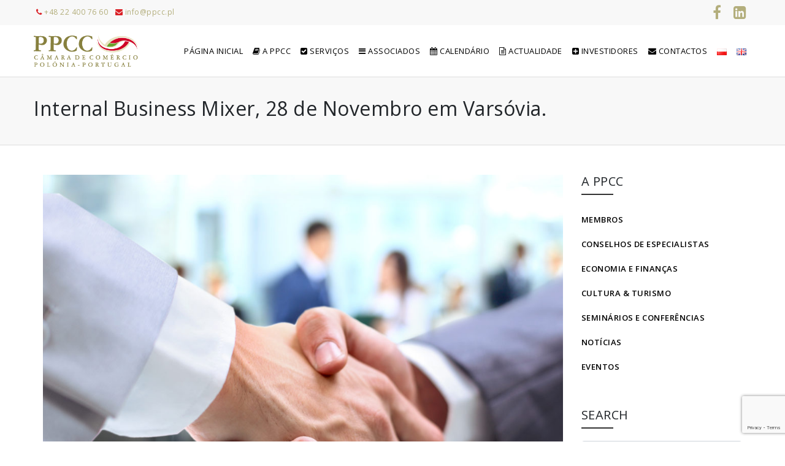

--- FILE ---
content_type: text/html; charset=UTF-8
request_url: https://ppcc.pl/pt/events/internal-business-mixer-warsaw-3/
body_size: 16365
content:


<!doctype html>
<html lang="pt-PT">
<head>
	<meta charset="UTF-8">
	<meta name="viewport" content="width=device-width, initial-scale=1, shrink-to-fit=no">
	<meta name="theme-color" content="#da2127" />
	<link rel="shortcut icon" href="https://ppcc.pl/wp-content/themes/ppcc/img/favicon.png" />
	<title>  Internal Business Mixer, 28 de Novembro em Varsóvia. - Polsko-Portugalska Izba Gospodarcza</title>
	<meta name='robots' content='max-image-preview:large' />
	<style>img:is([sizes="auto" i], [sizes^="auto," i]) { contain-intrinsic-size: 3000px 1500px }</style>
	<link rel="alternate" href="https://ppcc.pl/events/internal-business-mixer-warsaw/" hreflang="pl" />
<link rel="alternate" href="https://ppcc.pl/en/events/internal-business-mixer-warsaw-2/" hreflang="en" />
<link rel="alternate" href="https://ppcc.pl/pt/events/internal-business-mixer-warsaw-3/" hreflang="pt" />
<link rel='dns-prefetch' href='//cdnjs.cloudflare.com' />
<link rel='dns-prefetch' href='//fonts.googleapis.com' />
<script type="text/javascript">
/* <![CDATA[ */
window._wpemojiSettings = {"baseUrl":"https:\/\/s.w.org\/images\/core\/emoji\/16.0.1\/72x72\/","ext":".png","svgUrl":"https:\/\/s.w.org\/images\/core\/emoji\/16.0.1\/svg\/","svgExt":".svg","source":{"concatemoji":"https:\/\/ppcc.pl\/wp-includes\/js\/wp-emoji-release.min.js?ver=6.8.3"}};
/*! This file is auto-generated */
!function(s,n){var o,i,e;function c(e){try{var t={supportTests:e,timestamp:(new Date).valueOf()};sessionStorage.setItem(o,JSON.stringify(t))}catch(e){}}function p(e,t,n){e.clearRect(0,0,e.canvas.width,e.canvas.height),e.fillText(t,0,0);var t=new Uint32Array(e.getImageData(0,0,e.canvas.width,e.canvas.height).data),a=(e.clearRect(0,0,e.canvas.width,e.canvas.height),e.fillText(n,0,0),new Uint32Array(e.getImageData(0,0,e.canvas.width,e.canvas.height).data));return t.every(function(e,t){return e===a[t]})}function u(e,t){e.clearRect(0,0,e.canvas.width,e.canvas.height),e.fillText(t,0,0);for(var n=e.getImageData(16,16,1,1),a=0;a<n.data.length;a++)if(0!==n.data[a])return!1;return!0}function f(e,t,n,a){switch(t){case"flag":return n(e,"\ud83c\udff3\ufe0f\u200d\u26a7\ufe0f","\ud83c\udff3\ufe0f\u200b\u26a7\ufe0f")?!1:!n(e,"\ud83c\udde8\ud83c\uddf6","\ud83c\udde8\u200b\ud83c\uddf6")&&!n(e,"\ud83c\udff4\udb40\udc67\udb40\udc62\udb40\udc65\udb40\udc6e\udb40\udc67\udb40\udc7f","\ud83c\udff4\u200b\udb40\udc67\u200b\udb40\udc62\u200b\udb40\udc65\u200b\udb40\udc6e\u200b\udb40\udc67\u200b\udb40\udc7f");case"emoji":return!a(e,"\ud83e\udedf")}return!1}function g(e,t,n,a){var r="undefined"!=typeof WorkerGlobalScope&&self instanceof WorkerGlobalScope?new OffscreenCanvas(300,150):s.createElement("canvas"),o=r.getContext("2d",{willReadFrequently:!0}),i=(o.textBaseline="top",o.font="600 32px Arial",{});return e.forEach(function(e){i[e]=t(o,e,n,a)}),i}function t(e){var t=s.createElement("script");t.src=e,t.defer=!0,s.head.appendChild(t)}"undefined"!=typeof Promise&&(o="wpEmojiSettingsSupports",i=["flag","emoji"],n.supports={everything:!0,everythingExceptFlag:!0},e=new Promise(function(e){s.addEventListener("DOMContentLoaded",e,{once:!0})}),new Promise(function(t){var n=function(){try{var e=JSON.parse(sessionStorage.getItem(o));if("object"==typeof e&&"number"==typeof e.timestamp&&(new Date).valueOf()<e.timestamp+604800&&"object"==typeof e.supportTests)return e.supportTests}catch(e){}return null}();if(!n){if("undefined"!=typeof Worker&&"undefined"!=typeof OffscreenCanvas&&"undefined"!=typeof URL&&URL.createObjectURL&&"undefined"!=typeof Blob)try{var e="postMessage("+g.toString()+"("+[JSON.stringify(i),f.toString(),p.toString(),u.toString()].join(",")+"));",a=new Blob([e],{type:"text/javascript"}),r=new Worker(URL.createObjectURL(a),{name:"wpTestEmojiSupports"});return void(r.onmessage=function(e){c(n=e.data),r.terminate(),t(n)})}catch(e){}c(n=g(i,f,p,u))}t(n)}).then(function(e){for(var t in e)n.supports[t]=e[t],n.supports.everything=n.supports.everything&&n.supports[t],"flag"!==t&&(n.supports.everythingExceptFlag=n.supports.everythingExceptFlag&&n.supports[t]);n.supports.everythingExceptFlag=n.supports.everythingExceptFlag&&!n.supports.flag,n.DOMReady=!1,n.readyCallback=function(){n.DOMReady=!0}}).then(function(){return e}).then(function(){var e;n.supports.everything||(n.readyCallback(),(e=n.source||{}).concatemoji?t(e.concatemoji):e.wpemoji&&e.twemoji&&(t(e.twemoji),t(e.wpemoji)))}))}((window,document),window._wpemojiSettings);
/* ]]> */
</script>
<style id='wp-emoji-styles-inline-css' type='text/css'>

	img.wp-smiley, img.emoji {
		display: inline !important;
		border: none !important;
		box-shadow: none !important;
		height: 1em !important;
		width: 1em !important;
		margin: 0 0.07em !important;
		vertical-align: -0.1em !important;
		background: none !important;
		padding: 0 !important;
	}
</style>
<link rel='stylesheet' id='wp-block-library-css' href='https://ppcc.pl/wp-includes/css/dist/block-library/style.min.css?ver=6.8.3' type='text/css' media='all' />
<style id='classic-theme-styles-inline-css' type='text/css'>
/*! This file is auto-generated */
.wp-block-button__link{color:#fff;background-color:#32373c;border-radius:9999px;box-shadow:none;text-decoration:none;padding:calc(.667em + 2px) calc(1.333em + 2px);font-size:1.125em}.wp-block-file__button{background:#32373c;color:#fff;text-decoration:none}
</style>
<style id='mcb-mailchimp-style-inline-css' type='text/css'>
html{scroll-behavior:smooth}.dashicons{font-family:dashicons!important}.wp-block-mcb-mailchimp{width:100%}.wp-block-mcb-mailchimp *{box-sizing:border-box}.wp-block-mcb-mailchimp .mcbMailChimp .form{border:none;margin:0;overflow:hidden;width:100%}.wp-block-mcb-mailchimp .mcbMailChimp .form h2{padding:0;text-align:center;width:auto}.wp-block-mcb-mailchimp .mcbMailChimp .form p{margin:0 0 15px;padding:0;text-align:center}.wp-block-mcb-mailchimp .mcbMailChimp .form input:focus{box-shadow:none;outline:none}.wp-block-mcb-mailchimp .mcbMailChimp .form input[type=email],.wp-block-mcb-mailchimp .mcbMailChimp .form input[type=text]{border:unset;box-sizing:border-box;margin:0;min-height:40px}.wp-block-mcb-mailchimp .mcbMailChimp .form .submitBtn{position:relative}.wp-block-mcb-mailchimp .mcbMailChimp .form .submitBtn button{border:none;cursor:pointer;height:100%}.wp-block-mcb-mailchimp .mcbMailChimp .form .submitBtn .loader{background:rgba(93,92,92,.749);height:100%;position:absolute;text-align:center;top:0;width:100%}.wp-block-mcb-mailchimp .mcbMailChimp .form .noticeElement>p{color:#fff;font-weight:500;margin:0 auto;padding:5px 10px}.wp-block-mcb-mailchimp .mcbMailChimp.default .form{border-radius:5px;margin:0 auto}.wp-block-mcb-mailchimp .mcbMailChimp.default .form input[type=email],.wp-block-mcb-mailchimp .mcbMailChimp.default .form input[type=text]{min-height:40px;width:100%}.wp-block-mcb-mailchimp .mcbMailChimp.default .form .emailBtnEle{-moz-column-gap:5px;column-gap:5px;display:flex}.wp-block-mcb-mailchimp .mcbMailChimp.default .form .submitBtn button{width:100%}.wp-block-mcb-mailchimp .mcbMailChimp.form1{background-color:transparent;padding:0;position:relative}.wp-block-mcb-mailchimp .mcbMailChimp.form1 .iconElement{align-items:center;display:flex;justify-content:center;left:0;position:absolute;top:-35px;width:100%}.wp-block-mcb-mailchimp .mcbMailChimp.form1 .iconElement .icon{align-items:center;background:#fff;border-radius:50%;display:flex;height:70px;justify-content:center;position:relative;width:70px}.wp-block-mcb-mailchimp .mcbMailChimp.form1 .iconElement .icon:after{border:2px solid #000;border-radius:50%;content:"";height:50px;left:50%;position:absolute;top:50%;transform:translate(-50%,-50%);width:50px}.wp-block-mcb-mailchimp .mcbMailChimp.form1 .form{border-radius:5px;margin:0 auto}.wp-block-mcb-mailchimp .mcbMailChimp.form1 .form .emailBtnElement{align-items:center;-moz-column-gap:5px;column-gap:5px;display:flex;justify-content:center;margin-top:30px}@media (max-width:575px){.wp-block-mcb-mailchimp .mcbMailChimp.form1 .form .emailBtnElement{flex-direction:column}}.wp-block-mcb-mailchimp .mcbMailChimp.form1 .form .emailBtnElement input[type=email]{flex:1;margin-bottom:0;width:100%}@media (max-width:575px){.wp-block-mcb-mailchimp .mcbMailChimp.form1 .form .emailBtnElement .submitBtn{width:100%}.wp-block-mcb-mailchimp .mcbMailChimp.form1 .form .emailBtnElement .submitBtn button{margin-top:15px;width:100%}}.wp-block-mcb-mailchimp .mcbMailChimp.form2 .iconElement .icon{margin-bottom:20px;text-align:center}.wp-block-mcb-mailchimp .mcbMailChimp.form2 .form{border-radius:5px;margin:0 auto}.wp-block-mcb-mailchimp .mcbMailChimp.form2 .form .emailBtnElement{margin-top:30px;position:relative}.wp-block-mcb-mailchimp .mcbMailChimp.form2 .form .emailBtnElement input[type=email]{margin-bottom:0;width:100%}.wp-block-mcb-mailchimp .mcbMailChimp.form2 .form .emailBtnElement .submitBtn{height:100%;position:absolute;right:0;top:0}@media (max-width:575px){.wp-block-mcb-mailchimp .mcbMailChimp.form2 .form .emailBtnElement .submitBtn{position:unset;width:100%}}.wp-block-mcb-mailchimp .mcbMailChimp.form2 .form .emailBtnElement .submitBtn button{height:100%}@media (max-width:575px){.wp-block-mcb-mailchimp .mcbMailChimp.form2 .form .emailBtnElement .submitBtn button{width:100%}}.wp-block-mcb-mailchimp .mcbMailChimp.form3 .form{border-radius:5px;margin:0 auto}.wp-block-mcb-mailchimp .mcbMailChimp.form3 .form .nameElement{align-items:center;-moz-column-gap:20px;column-gap:20px;display:flex;justify-content:center;margin-top:25px}@media (max-width:575px){.wp-block-mcb-mailchimp .mcbMailChimp.form3 .form .nameElement{flex-direction:column}}.wp-block-mcb-mailchimp .mcbMailChimp.form3 .form .nameElement input[type=text]{min-height:40px;width:100%}.wp-block-mcb-mailchimp .mcbMailChimp.form3 .form input[type=email]{margin:0;width:100%}.wp-block-mcb-mailchimp .mcbMailChimp.form3 .form .submitBtn button{width:100%}.wp-block-mcb-mailchimp .mcbMailChimp.form4 .form{display:grid;grid-template-columns:40% 60%;padding:0}.wp-block-mcb-mailchimp .mcbMailChimp.form4 .form .left{align-items:center;display:flex;flex-direction:column;justify-content:center;padding:0 5px}.wp-block-mcb-mailchimp .mcbMailChimp.form4 .form .right .submitBtn button,.wp-block-mcb-mailchimp .mcbMailChimp.form4 .form .right input{width:100%}.wp-block-mcb-mailchimp .mcbMailChimp.form5 .form .top{height:200px}.wp-block-mcb-mailchimp .mcbMailChimp.form5 .form .bottom .submitBtn button,.wp-block-mcb-mailchimp .mcbMailChimp.form5 .form .bottom input{width:100%}.wp-block-mcb-mailchimp .mcbMailChimp.form6 .form{display:grid;grid-template-columns:60% 40%;padding:0}.wp-block-mcb-mailchimp .mcbMailChimp.form6 .form .right{align-items:center;display:flex;flex-direction:column;justify-content:center;padding:0 5px}.wp-block-mcb-mailchimp .mcbMailChimp.form6 .form .left .submitBtn button,.wp-block-mcb-mailchimp .mcbMailChimp.form6 .form .left input{width:100%}.wp-block-mcb-mailchimp .mcbMailChimp.form7 .form{align-items:center;display:flex;flex-direction:row;gap:10px;justify-content:center}.wp-block-mcb-mailchimp .mcbMailChimp.form7 .form h2{margin-bottom:0!important;text-align:left!important}.wp-block-mcb-mailchimp .mcbMailChimp.form7 .form input{flex-basis:50%;margin-bottom:0!important}.wp-block-mcb-mailchimp .mcbMailChimp.form7 .form .submitBtn button{height:100%}.wp-block-mcb-mailchimp .mcbMailChimp.form8 .form .top{align-items:center;display:flex;gap:20px;justify-content:center;padding:15px 20px}.wp-block-mcb-mailchimp .mcbMailChimp.form8 .form .top .left h2,.wp-block-mcb-mailchimp .mcbMailChimp.form8 .form .top .left p{text-align:left}.wp-block-mcb-mailchimp .mcbMailChimp.form8 .form .top .right .logo img{border-radius:50%;height:100%;-o-object-fit:cover;object-fit:cover;width:100%}.wp-block-mcb-mailchimp .mcbMailChimp.form8 .form .bottom .content{align-items:center;display:flex;gap:10px;margin-bottom:10px}.wp-block-mcb-mailchimp .mcbMailChimp.form8 .form .bottom .content .label{font-size:16px;font-weight:400}.wp-block-mcb-mailchimp .mcbMailChimp.form8 .form .bottom .content input{margin-bottom:0!important;width:100%}.wp-block-mcb-mailchimp .mcbMailChimp.form8 .form .bottom .submitBtn button{width:100%}.wp-block-mcb-mailchimp .mcbMailChimp .popupBtnArea{align-items:center;display:flex}.wp-block-mcb-mailchimp .mcbMailChimp .popupBtnArea .popupBtn{background:#fff;border:1px solid #000;border-radius:3px;cursor:pointer;display:block;font-family:"Source Serif Pro";font-size:18px;font-weight:400;padding:4px 5px}.wp-block-mcb-mailchimp .mcbMailChimp .modalArea .allForms .closeIcon{align-items:center;background:#000;border-radius:50%;cursor:pointer;display:flex;height:40px;justify-content:center;position:absolute;right:0;top:-43px;width:40px;z-index:99999}.wp-block-mcb-mailchimp .mcbMailChimp .modalArea.modalAreaFBottom{bottom:0;position:fixed;right:0;z-index:99999}.wp-block-mcb-mailchimp .mcbMailChimp .modalArea.modalAreaFBottom .allForms{bottom:0;margin:0 auto;position:fixed;right:5px;width:21%;z-index:99999}.wp-block-mcb-mailchimp .mcbMailChimp .modalArea.modalAreaNatural{background:rgba(0,0,0,.812);height:100%;left:0;position:fixed;top:0;width:100%;z-index:99999}.wp-block-mcb-mailchimp .mcbMailChimp .modalArea.modalAreaNatural .allForms{border-radius:7px;box-shadow:5px 5px 12px 0 rgba(0,0,0,.1);left:0;margin:0 auto;position:fixed;right:0;top:45%;transform:translateY(-50%);transition:all .3s ease;z-index:99999}.wp-block-mcb-mailchimp .mcbMailChimp .modalArea.modalAreaNatural .allForms .closeIcon{right:-37px;top:-38px}.wp-block-mcb-mailchimp .mcbMailChimp .modalArea.modalAreaFTop{left:0;position:fixed;top:0;z-index:99999}.wp-block-mcb-mailchimp .mcbMailChimp .modalArea.modalAreaFTop .allForms{background:#fff;border-radius:7px;box-shadow:5px 5px 12px 0 rgba(0,0,0,.1);left:0;margin:0 auto;position:fixed;top:0;transition:all .3s ease;width:100%;z-index:99999}.wp-block-mcb-mailchimp .mcbMailChimp .modalArea.modalAreaFTop .allForms .closeIcon{right:10px;top:5px}

</style>
<style id='global-styles-inline-css' type='text/css'>
:root{--wp--preset--aspect-ratio--square: 1;--wp--preset--aspect-ratio--4-3: 4/3;--wp--preset--aspect-ratio--3-4: 3/4;--wp--preset--aspect-ratio--3-2: 3/2;--wp--preset--aspect-ratio--2-3: 2/3;--wp--preset--aspect-ratio--16-9: 16/9;--wp--preset--aspect-ratio--9-16: 9/16;--wp--preset--color--black: #000000;--wp--preset--color--cyan-bluish-gray: #abb8c3;--wp--preset--color--white: #ffffff;--wp--preset--color--pale-pink: #f78da7;--wp--preset--color--vivid-red: #cf2e2e;--wp--preset--color--luminous-vivid-orange: #ff6900;--wp--preset--color--luminous-vivid-amber: #fcb900;--wp--preset--color--light-green-cyan: #7bdcb5;--wp--preset--color--vivid-green-cyan: #00d084;--wp--preset--color--pale-cyan-blue: #8ed1fc;--wp--preset--color--vivid-cyan-blue: #0693e3;--wp--preset--color--vivid-purple: #9b51e0;--wp--preset--gradient--vivid-cyan-blue-to-vivid-purple: linear-gradient(135deg,rgba(6,147,227,1) 0%,rgb(155,81,224) 100%);--wp--preset--gradient--light-green-cyan-to-vivid-green-cyan: linear-gradient(135deg,rgb(122,220,180) 0%,rgb(0,208,130) 100%);--wp--preset--gradient--luminous-vivid-amber-to-luminous-vivid-orange: linear-gradient(135deg,rgba(252,185,0,1) 0%,rgba(255,105,0,1) 100%);--wp--preset--gradient--luminous-vivid-orange-to-vivid-red: linear-gradient(135deg,rgba(255,105,0,1) 0%,rgb(207,46,46) 100%);--wp--preset--gradient--very-light-gray-to-cyan-bluish-gray: linear-gradient(135deg,rgb(238,238,238) 0%,rgb(169,184,195) 100%);--wp--preset--gradient--cool-to-warm-spectrum: linear-gradient(135deg,rgb(74,234,220) 0%,rgb(151,120,209) 20%,rgb(207,42,186) 40%,rgb(238,44,130) 60%,rgb(251,105,98) 80%,rgb(254,248,76) 100%);--wp--preset--gradient--blush-light-purple: linear-gradient(135deg,rgb(255,206,236) 0%,rgb(152,150,240) 100%);--wp--preset--gradient--blush-bordeaux: linear-gradient(135deg,rgb(254,205,165) 0%,rgb(254,45,45) 50%,rgb(107,0,62) 100%);--wp--preset--gradient--luminous-dusk: linear-gradient(135deg,rgb(255,203,112) 0%,rgb(199,81,192) 50%,rgb(65,88,208) 100%);--wp--preset--gradient--pale-ocean: linear-gradient(135deg,rgb(255,245,203) 0%,rgb(182,227,212) 50%,rgb(51,167,181) 100%);--wp--preset--gradient--electric-grass: linear-gradient(135deg,rgb(202,248,128) 0%,rgb(113,206,126) 100%);--wp--preset--gradient--midnight: linear-gradient(135deg,rgb(2,3,129) 0%,rgb(40,116,252) 100%);--wp--preset--font-size--small: 13px;--wp--preset--font-size--medium: 20px;--wp--preset--font-size--large: 36px;--wp--preset--font-size--x-large: 42px;--wp--preset--spacing--20: 0.44rem;--wp--preset--spacing--30: 0.67rem;--wp--preset--spacing--40: 1rem;--wp--preset--spacing--50: 1.5rem;--wp--preset--spacing--60: 2.25rem;--wp--preset--spacing--70: 3.38rem;--wp--preset--spacing--80: 5.06rem;--wp--preset--shadow--natural: 6px 6px 9px rgba(0, 0, 0, 0.2);--wp--preset--shadow--deep: 12px 12px 50px rgba(0, 0, 0, 0.4);--wp--preset--shadow--sharp: 6px 6px 0px rgba(0, 0, 0, 0.2);--wp--preset--shadow--outlined: 6px 6px 0px -3px rgba(255, 255, 255, 1), 6px 6px rgba(0, 0, 0, 1);--wp--preset--shadow--crisp: 6px 6px 0px rgba(0, 0, 0, 1);}:where(.is-layout-flex){gap: 0.5em;}:where(.is-layout-grid){gap: 0.5em;}body .is-layout-flex{display: flex;}.is-layout-flex{flex-wrap: wrap;align-items: center;}.is-layout-flex > :is(*, div){margin: 0;}body .is-layout-grid{display: grid;}.is-layout-grid > :is(*, div){margin: 0;}:where(.wp-block-columns.is-layout-flex){gap: 2em;}:where(.wp-block-columns.is-layout-grid){gap: 2em;}:where(.wp-block-post-template.is-layout-flex){gap: 1.25em;}:where(.wp-block-post-template.is-layout-grid){gap: 1.25em;}.has-black-color{color: var(--wp--preset--color--black) !important;}.has-cyan-bluish-gray-color{color: var(--wp--preset--color--cyan-bluish-gray) !important;}.has-white-color{color: var(--wp--preset--color--white) !important;}.has-pale-pink-color{color: var(--wp--preset--color--pale-pink) !important;}.has-vivid-red-color{color: var(--wp--preset--color--vivid-red) !important;}.has-luminous-vivid-orange-color{color: var(--wp--preset--color--luminous-vivid-orange) !important;}.has-luminous-vivid-amber-color{color: var(--wp--preset--color--luminous-vivid-amber) !important;}.has-light-green-cyan-color{color: var(--wp--preset--color--light-green-cyan) !important;}.has-vivid-green-cyan-color{color: var(--wp--preset--color--vivid-green-cyan) !important;}.has-pale-cyan-blue-color{color: var(--wp--preset--color--pale-cyan-blue) !important;}.has-vivid-cyan-blue-color{color: var(--wp--preset--color--vivid-cyan-blue) !important;}.has-vivid-purple-color{color: var(--wp--preset--color--vivid-purple) !important;}.has-black-background-color{background-color: var(--wp--preset--color--black) !important;}.has-cyan-bluish-gray-background-color{background-color: var(--wp--preset--color--cyan-bluish-gray) !important;}.has-white-background-color{background-color: var(--wp--preset--color--white) !important;}.has-pale-pink-background-color{background-color: var(--wp--preset--color--pale-pink) !important;}.has-vivid-red-background-color{background-color: var(--wp--preset--color--vivid-red) !important;}.has-luminous-vivid-orange-background-color{background-color: var(--wp--preset--color--luminous-vivid-orange) !important;}.has-luminous-vivid-amber-background-color{background-color: var(--wp--preset--color--luminous-vivid-amber) !important;}.has-light-green-cyan-background-color{background-color: var(--wp--preset--color--light-green-cyan) !important;}.has-vivid-green-cyan-background-color{background-color: var(--wp--preset--color--vivid-green-cyan) !important;}.has-pale-cyan-blue-background-color{background-color: var(--wp--preset--color--pale-cyan-blue) !important;}.has-vivid-cyan-blue-background-color{background-color: var(--wp--preset--color--vivid-cyan-blue) !important;}.has-vivid-purple-background-color{background-color: var(--wp--preset--color--vivid-purple) !important;}.has-black-border-color{border-color: var(--wp--preset--color--black) !important;}.has-cyan-bluish-gray-border-color{border-color: var(--wp--preset--color--cyan-bluish-gray) !important;}.has-white-border-color{border-color: var(--wp--preset--color--white) !important;}.has-pale-pink-border-color{border-color: var(--wp--preset--color--pale-pink) !important;}.has-vivid-red-border-color{border-color: var(--wp--preset--color--vivid-red) !important;}.has-luminous-vivid-orange-border-color{border-color: var(--wp--preset--color--luminous-vivid-orange) !important;}.has-luminous-vivid-amber-border-color{border-color: var(--wp--preset--color--luminous-vivid-amber) !important;}.has-light-green-cyan-border-color{border-color: var(--wp--preset--color--light-green-cyan) !important;}.has-vivid-green-cyan-border-color{border-color: var(--wp--preset--color--vivid-green-cyan) !important;}.has-pale-cyan-blue-border-color{border-color: var(--wp--preset--color--pale-cyan-blue) !important;}.has-vivid-cyan-blue-border-color{border-color: var(--wp--preset--color--vivid-cyan-blue) !important;}.has-vivid-purple-border-color{border-color: var(--wp--preset--color--vivid-purple) !important;}.has-vivid-cyan-blue-to-vivid-purple-gradient-background{background: var(--wp--preset--gradient--vivid-cyan-blue-to-vivid-purple) !important;}.has-light-green-cyan-to-vivid-green-cyan-gradient-background{background: var(--wp--preset--gradient--light-green-cyan-to-vivid-green-cyan) !important;}.has-luminous-vivid-amber-to-luminous-vivid-orange-gradient-background{background: var(--wp--preset--gradient--luminous-vivid-amber-to-luminous-vivid-orange) !important;}.has-luminous-vivid-orange-to-vivid-red-gradient-background{background: var(--wp--preset--gradient--luminous-vivid-orange-to-vivid-red) !important;}.has-very-light-gray-to-cyan-bluish-gray-gradient-background{background: var(--wp--preset--gradient--very-light-gray-to-cyan-bluish-gray) !important;}.has-cool-to-warm-spectrum-gradient-background{background: var(--wp--preset--gradient--cool-to-warm-spectrum) !important;}.has-blush-light-purple-gradient-background{background: var(--wp--preset--gradient--blush-light-purple) !important;}.has-blush-bordeaux-gradient-background{background: var(--wp--preset--gradient--blush-bordeaux) !important;}.has-luminous-dusk-gradient-background{background: var(--wp--preset--gradient--luminous-dusk) !important;}.has-pale-ocean-gradient-background{background: var(--wp--preset--gradient--pale-ocean) !important;}.has-electric-grass-gradient-background{background: var(--wp--preset--gradient--electric-grass) !important;}.has-midnight-gradient-background{background: var(--wp--preset--gradient--midnight) !important;}.has-small-font-size{font-size: var(--wp--preset--font-size--small) !important;}.has-medium-font-size{font-size: var(--wp--preset--font-size--medium) !important;}.has-large-font-size{font-size: var(--wp--preset--font-size--large) !important;}.has-x-large-font-size{font-size: var(--wp--preset--font-size--x-large) !important;}
:where(.wp-block-post-template.is-layout-flex){gap: 1.25em;}:where(.wp-block-post-template.is-layout-grid){gap: 1.25em;}
:where(.wp-block-columns.is-layout-flex){gap: 2em;}:where(.wp-block-columns.is-layout-grid){gap: 2em;}
:root :where(.wp-block-pullquote){font-size: 1.5em;line-height: 1.6;}
</style>
<link rel='stylesheet' id='contact-form-7-css' href='https://ppcc.pl/wp-content/plugins/contact-form-7/includes/css/styles.css?ver=6.1.3' type='text/css' media='all' />
<link rel='stylesheet' id='events-manager-css' href='https://ppcc.pl/wp-content/plugins/events-manager/includes/css/events-manager.min.css?ver=7.2.2.1' type='text/css' media='all' />
<style id='events-manager-inline-css' type='text/css'>
body .em { --font-family : inherit; --font-weight : inherit; --font-size : 1em; --line-height : inherit; }
</style>
<link rel='stylesheet' id='rs-plugin-settings-css' href='https://ppcc.pl/wp-content/plugins/revslider/rs-plugin/css/settings.css?rev=4.6.0&#038;ver=6.8.3' type='text/css' media='all' />
<style id='rs-plugin-settings-inline-css' type='text/css'>
.tp-caption a{color:#ff7302;text-shadow:none;-webkit-transition:all 0.2s ease-out;-moz-transition:all 0.2s ease-out;-o-transition:all 0.2s ease-out;-ms-transition:all 0.2s ease-out}.tp-caption a:hover{color:#ffa902}.tp-caption a{color:#ff7302;text-shadow:none;-webkit-transition:all 0.2s ease-out;-moz-transition:all 0.2s ease-out;-o-transition:all 0.2s ease-out;-ms-transition:all 0.2s ease-out}.tp-caption a:hover{color:#ffa902}.tp-caption a{color:#ff7302;text-shadow:none;-webkit-transition:all 0.2s ease-out;-moz-transition:all 0.2s ease-out;-o-transition:all 0.2s ease-out;-ms-transition:all 0.2s ease-out}.tp-caption a:hover{color:#ffa902}@import url(https://fonts.googleapis.com/css?family=Open+Sans:400italic,400,700,600);.down-button a{color:#fff !important;  width:36px !important;   height:36px!important ;  background:rgba(0,0,0,0.15);  border-radius:90%}.down-button i{margin-left:10px}.down-button a:hover{background:rgba(224,64,40,0.75)}.tp-caption.big_caption_3,.tp-caption.big_caption_2,.tp-caption.big_caption_4,.tp-caption.big_caption_5,.tp-caption.big_caption_6,.tp-caption.big_caption_7,.tp-caption.big_caption_8,.tp-caption.big_caption_9,.tp-caption.big_caption_10,.tp-caption.big_caption_11,.tp-caption.big_caption_13,.tp-caption.big_caption_15,.tp-caption.big_caption_3_white,.tp-caption.big_caption_2_white,.tp-caption.big_caption_4_white{position:absolute; color:#e14f4f; text-shadow:none; font-size:80px; line-height:80px; font-family:"Open Sans";border-width:0px; border-style:none}.tp-caption.big_caption_2,.tp-caption.big_caption_2_white{font-size:48px}.tp-caption.big_caption_4,.tp-caption.big_caption_4_white{font-size:124px; color:#fff}.tp-caption.big_caption_5{line-height:24px;font-size:15px;color:#999}.tp-caption.big_caption_6{font-size:120px;color:#fff}.tp-caption.big_caption_7,.tp-caption.big_caption_7_red{font-size:72px;color:#fff;font-weight:bold}.tp-caption.big_caption_7_red{background:#E04028;padding:10px 20px;line-height:72px}.tp-caption.big_caption_8{font-size:24px;color:#fff;font-family:"Open Sans"}.tp-caption.big_caption_9{font-size:50px;color:#333}.tp-caption.big_caption_10{font-size:55px;color:#333;font-weight:bold}.tp-caption.big_caption_11{font-size:24px;color:#fff;background:#379BDE;background:rgba(55,155,222,0.8);padding:10px 20px;line-height:30px}.tp-caption.big_caption_12{font-size:212px;color:#333}.tp-caption.big_caption_13{font-size:36px;font-weight:800;color:#fff}.tp-caption.big_caption_15{font-size:30px;font-weight:800;color:#fff}.tp-caption.big_caption_14{line-height:30px;font-size:16px;font-weight:700;color:#fff;text-transform:uppercase}.tp-caption.handwriting,.tp-caption.handwriting_white{position:absolute; color:#fff; text-shadow:none; font-size:144px; line-height:44px;  font-family:"Opne Sans";padding:15px 40px 15px 40px;margin:0px; border-width:0px; border-style:none}.tp-caption.store_button a{position:absolute; color:#fff; text-shadow:none; height:19px;font-size:18px; line-height:18px; font-weight:bold; font-family:"Open Sans";padding:20px 35px 20px 35px !important;margin:0px;  cursor:pointer;   background:#E04028;  border-radius:5px;   border-bottom:4px solid #cd2e16}.tp-caption.store_button_white a{position:absolute; color:#fff; text-shadow:none;   font-size:14px;  font-weight:normal;  padding:15px 35px !important;   background:none;   border:2px solid #fff;   border-radius:40px ; height:24px !important}.tp-caption.store_button_white a:hover{background:#E04028}.tp-caption.store_button a,.tp-caption.store_button_white a{color:#fff !important}.tp-caption.store_button_white a{color:#fff !important}.tp-caption.store_button a:hover{background:#cd2e16;border-bottom:4px solid #E04028}.tp-caption a{color:#ff7302;text-shadow:none;-webkit-transition:all 0.2s ease-out;-moz-transition:all 0.2s ease-out;-o-transition:all 0.2s ease-out;-ms-transition:all 0.2s ease-out}.tp-caption a:hover{color:#ffa902}.tp-caption.big_caption_3_white,.tp-caption.big_caption_2_white,.tp-caption.big_caption_4_white,.tp-caption.handwriting_white{color:#fff}.tp-caption a{color:#ff7302;text-shadow:none;-webkit-transition:all 0.2s ease-out;-moz-transition:all 0.2s ease-out;-o-transition:all 0.2s ease-out;-ms-transition:all 0.2s ease-out}.tp-caption a:hover{color:#ffa902}.largeredbtn{font-family:"Raleway",sans-serif;font-weight:900;font-size:16px;line-height:60px;color:#fff !important;text-decoration:none;padding-left:40px;padding-right:80px;padding-top:22px;padding-bottom:22px;background:rgb(234,91,31); background:-moz-linear-gradient(top,rgba(234,91,31,1) 0%,rgba(227,58,12,1) 100%); background:-webkit-gradient(linear,left top,left bottom,color-stop(0%,rgba(234,91,31,1)),color-stop(100%,rgba(227,58,12,1))); background:-webkit-linear-gradient(top,rgba(234,91,31,1) 0%,rgba(227,58,12,1) 100%); background:-o-linear-gradient(top,rgba(234,91,31,1) 0%,rgba(227,58,12,1) 100%); background:-ms-linear-gradient(top,rgba(234,91,31,1) 0%,rgba(227,58,12,1) 100%); background:linear-gradient(to bottom,rgba(234,91,31,1) 0%,rgba(227,58,12,1) 100%); filter:progid:DXImageTransform.Microsoft.gradient( startColorstr='#ea5b1f',endColorstr='#e33a0c',GradientType=0 )}.largeredbtn:hover{background:rgb(227,58,12); background:-moz-linear-gradient(top,rgba(227,58,12,1) 0%,rgba(234,91,31,1) 100%); background:-webkit-gradient(linear,left top,left bottom,color-stop(0%,rgba(227,58,12,1)),color-stop(100%,rgba(234,91,31,1))); background:-webkit-linear-gradient(top,rgba(227,58,12,1) 0%,rgba(234,91,31,1) 100%); background:-o-linear-gradient(top,rgba(227,58,12,1) 0%,rgba(234,91,31,1) 100%); background:-ms-linear-gradient(top,rgba(227,58,12,1) 0%,rgba(234,91,31,1) 100%); background:linear-gradient(to bottom,rgba(227,58,12,1) 0%,rgba(234,91,31,1) 100%); filter:progid:DXImageTransform.Microsoft.gradient( startColorstr='#e33a0c',endColorstr='#ea5b1f',GradientType=0 )}.fullrounded img{-webkit-border-radius:400px;-moz-border-radius:400px;border-radius:400px}.tp-caption a{color:#ff7302;text-shadow:none;-webkit-transition:all 0.2s ease-out;-moz-transition:all 0.2s ease-out;-o-transition:all 0.2s ease-out;-ms-transition:all 0.2s ease-out}.tp-caption a:hover{color:#ffa902}.tp-caption a{color:#ff7302;text-shadow:none;-webkit-transition:all 0.2s ease-out;-moz-transition:all 0.2s ease-out;-o-transition:all 0.2s ease-out;-ms-transition:all 0.2s ease-out}.tp-caption a:hover{color:#ffa902}@import url(https://fonts.googleapis.com/css?family=Dancing+Script);@import url(https://fonts.googleapis.com/css?family=Open+Sans:400italic,400,700,600);.down-button a{color:#fff !important;  width:36px !important;   height:36px!important ;  background:rgba(0,0,0,0.15);  border-radius:90%}.down-button i{margin-left:10px}.down-button a:hover{background:rgba(224,64,40,0.75)}.tp-caption.big_caption_3,.tp-caption.big_caption_2,.tp-caption.big_caption_4,.tp-caption.big_caption_5,.tp-caption.big_caption_6,.tp-caption.big_caption_7,.tp-caption.big_caption_8,.tp-caption.big_caption_9,.tp-caption.big_caption_10,.tp-caption.big_caption_11,.tp-caption.big_caption_13,.tp-caption.big_caption_15,.tp-caption.big_caption_3_white,.tp-caption.big_caption_2_white,.tp-caption.big_caption_4_white{position:absolute; color:#e14f4f; text-shadow:none; font-size:80px; line-height:80px; font-family:"Open Sans";border-width:0px; border-style:none}.tp-caption.big_caption_2,.tp-caption.big_caption_2_white{font-size:48px}.tp-caption.big_caption_4,.tp-caption.big_caption_4_white{font-size:124px; color:#fff}.tp-caption.big_caption_5{line-height:24px;font-size:15px;color:#999}.tp-caption.big_caption_6{font-size:120px;color:#fff}.tp-caption.big_caption_7,.tp-caption.big_caption_7_red{font-size:72px;color:#fff;font-weight:bold}.tp-caption.big_caption_7_red{background:#E04028;padding:10px 20px;line-height:72px}.tp-caption.big_caption_8{font-size:24px;color:#fff;font-family:"Open Sans"}.tp-caption.big_caption_9{font-size:50px;color:#333}.tp-caption.big_caption_10{font-size:55px;color:#333;font-weight:bold}.tp-caption.big_caption_11{font-size:24px;color:#fff;background:#379BDE;background:rgba(55,155,222,0.8);padding:10px 20px;line-height:30px}.tp-caption.big_caption_12{font-size:212px;color:#333}.tp-caption.big_caption_13{font-size:36px;font-weight:800;color:#fff}.tp-caption.big_caption_15{font-size:30px;font-weight:800;color:#fff}.tp-caption.big_caption_14{line-height:30px;font-size:16px;font-weight:700;color:#fff;text-transform:uppercase}.tp-caption.handwriting,.tp-caption.handwriting_white{position:absolute; color:#fff; text-shadow:none; font-size:144px; line-height:44px;  font-family:"Opne Sans";padding:15px 40px 15px 40px;margin:0px; border-width:0px; border-style:none}.tp-caption.store_button a{position:absolute; color:#fff; text-shadow:none; height:19px;font-size:18px; line-height:18px; font-weight:bold; font-family:"Open Sans";padding:20px 35px 20px 35px !important;margin:0px;  cursor:pointer;   background:#E04028;  border-radius:5px;   border-bottom:4px solid #cd2e16}.tp-caption.store_button_white a{position:absolute; color:#fff; text-shadow:none;   font-size:14px;  font-weight:normal;  padding:15px 35px !important;   background:none;   border:2px solid #fff;   border-radius:40px ; height:24px !important}.tp-caption.store_button_white a:hover{background:#E04028}.tp-caption.store_button a,.tp-caption.store_button_white a{color:#fff !important}.tp-caption.store_button_white a{color:#fff !important}.tp-caption.store_button a:hover{background:#cd2e16;border-bottom:4px solid #E04028}.tp-caption a{color:#ff7302;text-shadow:none;-webkit-transition:all 0.2s ease-out;-moz-transition:all 0.2s ease-out;-o-transition:all 0.2s ease-out;-ms-transition:all 0.2s ease-out}.tp-caption a:hover{color:#ffa902}.tp-caption.big_caption_3_white,.tp-caption.big_caption_2_white,.tp-caption.big_caption_4_white,.tp-caption.handwriting_white{color:#fff}.tp-caption a{color:#ff7302;text-shadow:none;-webkit-transition:all 0.2s ease-out;-moz-transition:all 0.2s ease-out;-o-transition:all 0.2s ease-out;-ms-transition:all 0.2s ease-out}.tp-caption a:hover{color:#ffa902}.largeredbtn{font-family:"Raleway",sans-serif;font-weight:900;font-size:16px;line-height:60px;color:#fff !important;text-decoration:none;padding-left:40px;padding-right:80px;padding-top:22px;padding-bottom:22px;background:rgb(234,91,31); background:-moz-linear-gradient(top,rgba(234,91,31,1) 0%,rgba(227,58,12,1) 100%); background:-webkit-gradient(linear,left top,left bottom,color-stop(0%,rgba(234,91,31,1)),color-stop(100%,rgba(227,58,12,1))); background:-webkit-linear-gradient(top,rgba(234,91,31,1) 0%,rgba(227,58,12,1) 100%); background:-o-linear-gradient(top,rgba(234,91,31,1) 0%,rgba(227,58,12,1) 100%); background:-ms-linear-gradient(top,rgba(234,91,31,1) 0%,rgba(227,58,12,1) 100%); background:linear-gradient(to bottom,rgba(234,91,31,1) 0%,rgba(227,58,12,1) 100%); filter:progid:DXImageTransform.Microsoft.gradient( startColorstr='#ea5b1f',endColorstr='#e33a0c',GradientType=0 )}.largeredbtn:hover{background:rgb(227,58,12); background:-moz-linear-gradient(top,rgba(227,58,12,1) 0%,rgba(234,91,31,1) 100%); background:-webkit-gradient(linear,left top,left bottom,color-stop(0%,rgba(227,58,12,1)),color-stop(100%,rgba(234,91,31,1))); background:-webkit-linear-gradient(top,rgba(227,58,12,1) 0%,rgba(234,91,31,1) 100%); background:-o-linear-gradient(top,rgba(227,58,12,1) 0%,rgba(234,91,31,1) 100%); background:-ms-linear-gradient(top,rgba(227,58,12,1) 0%,rgba(234,91,31,1) 100%); background:linear-gradient(to bottom,rgba(227,58,12,1) 0%,rgba(234,91,31,1) 100%); filter:progid:DXImageTransform.Microsoft.gradient( startColorstr='#e33a0c',endColorstr='#ea5b1f',GradientType=0 )}.fullrounded img{-webkit-border-radius:400px;-moz-border-radius:400px;border-radius:400px}.tp-caption a{color:#ff7302;text-shadow:none;-webkit-transition:all 0.2s ease-out;-moz-transition:all 0.2s ease-out;-o-transition:all 0.2s ease-out;-ms-transition:all 0.2s ease-out}.tp-caption a:hover{color:#ffa902}.tp-caption a{color:#ff7302;text-shadow:none;-webkit-transition:all 0.2s ease-out;-moz-transition:all 0.2s ease-out;-o-transition:all 0.2s ease-out;-ms-transition:all 0.2s ease-out}.tp-caption a:hover{color:#ffa902}@import url(https://fonts.googleapis.com/css?family=Dancing+Script);@import url(https://fonts.googleapis.com/css?family=Open+Sans:400italic,400,700,600);.down-button a{color:#fff !important;  width:36px !important;   height:36px!important ;  background:rgba(0,0,0,0.15);  border-radius:90%}.down-button i{margin-left:10px}.down-button a:hover{background:rgba(224,64,40,0.75)}.tp-caption.big_caption_3,.tp-caption.big_caption_2,.tp-caption.big_caption_4,.tp-caption.big_caption_5,.tp-caption.big_caption_6,.tp-caption.big_caption_7,.tp-caption.big_caption_8,.tp-caption.big_caption_9,.tp-caption.big_caption_10,.tp-caption.big_caption_11,.tp-caption.big_caption_13,.tp-caption.big_caption_15,.tp-caption.big_caption_3_white,.tp-caption.big_caption_2_white,.tp-caption.big_caption_4_white{position:absolute; color:#e14f4f; text-shadow:none; font-size:80px; line-height:80px; font-family:"Open Sans";border-width:0px; border-style:none}.tp-caption.big_caption_2,.tp-caption.big_caption_2_white{font-size:48px}.tp-caption.big_caption_4,.tp-caption.big_caption_4_white{font-size:124px; color:#fff}.tp-caption.big_caption_5{line-height:24px;font-size:15px;color:#999}.tp-caption.big_caption_6{font-size:120px;color:#fff}.tp-caption.big_caption_7,.tp-caption.big_caption_7_red{font-size:72px;color:#fff;font-weight:bold}.tp-caption.big_caption_7_red{background:#E04028;padding:10px 20px;line-height:72px}.tp-caption.big_caption_8{font-size:24px;color:#fff;font-family:"Open Sans"}.tp-caption.big_caption_9{font-size:50px;color:#333}.tp-caption.big_caption_10{font-size:55px;color:#333;font-weight:bold}.tp-caption.big_caption_11{font-size:24px;color:#fff;background:#379BDE;background:rgba(55,155,222,0.8);padding:10px 20px;line-height:30px}.tp-caption.big_caption_12{font-size:212px;color:#333}.tp-caption.big_caption_13{font-size:36px;font-weight:800;color:#fff}.tp-caption.big_caption_15{font-size:30px;font-weight:800;color:#fff}.tp-caption.big_caption_14{line-height:30px;font-size:16px;font-weight:700;color:#fff;text-transform:uppercase}.tp-caption.handwriting,.tp-caption.handwriting_white{position:absolute; color:#fff; text-shadow:none; font-size:144px; line-height:44px;  font-family:"Opne Sans";padding:15px 40px 15px 40px;margin:0px; border-width:0px; border-style:none}.tp-caption.store_button a{position:absolute; color:#fff; text-shadow:none; height:19px;font-size:18px; line-height:18px; font-weight:bold; font-family:"Open Sans";padding:20px 35px 20px 35px !important;margin:0px;  cursor:pointer;   background:#E04028;  border-radius:5px;   border-bottom:4px solid #cd2e16}.tp-caption.store_button_white a{position:absolute; color:#fff; text-shadow:none;   font-size:14px;  font-weight:normal;  padding:15px 35px !important;   background:none;   border:2px solid #fff;   border-radius:40px ; height:24px !important}.tp-caption.store_button_white a:hover{background:#E04028}.tp-caption.store_button a,.tp-caption.store_button_white a{color:#fff !important}.tp-caption.store_button_white a{color:#fff !important}.tp-caption.store_button a:hover{background:#cd2e16;border-bottom:4px solid #E04028}.tp-caption a{color:#ff7302;text-shadow:none;-webkit-transition:all 0.2s ease-out;-moz-transition:all 0.2s ease-out;-o-transition:all 0.2s ease-out;-ms-transition:all 0.2s ease-out}.tp-caption a:hover{color:#ffa902}.tp-caption.big_caption_3_white,.tp-caption.big_caption_2_white,.tp-caption.big_caption_4_white,.tp-caption.handwriting_white{color:#fff}.tp-caption a{color:#ff7302;text-shadow:none;-webkit-transition:all 0.2s ease-out;-moz-transition:all 0.2s ease-out;-o-transition:all 0.2s ease-out;-ms-transition:all 0.2s ease-out}.tp-caption a:hover{color:#ffa902}.largeredbtn{font-family:"Raleway",sans-serif;font-weight:900;font-size:16px;line-height:60px;color:#fff !important;text-decoration:none;padding-left:40px;padding-right:80px;padding-top:22px;padding-bottom:22px;background:rgb(234,91,31); background:-moz-linear-gradient(top,rgba(234,91,31,1) 0%,rgba(227,58,12,1) 100%); background:-webkit-gradient(linear,left top,left bottom,color-stop(0%,rgba(234,91,31,1)),color-stop(100%,rgba(227,58,12,1))); background:-webkit-linear-gradient(top,rgba(234,91,31,1) 0%,rgba(227,58,12,1) 100%); background:-o-linear-gradient(top,rgba(234,91,31,1) 0%,rgba(227,58,12,1) 100%); background:-ms-linear-gradient(top,rgba(234,91,31,1) 0%,rgba(227,58,12,1) 100%); background:linear-gradient(to bottom,rgba(234,91,31,1) 0%,rgba(227,58,12,1) 100%); filter:progid:DXImageTransform.Microsoft.gradient( startColorstr='#ea5b1f',endColorstr='#e33a0c',GradientType=0 )}.largeredbtn:hover{background:rgb(227,58,12); background:-moz-linear-gradient(top,rgba(227,58,12,1) 0%,rgba(234,91,31,1) 100%); background:-webkit-gradient(linear,left top,left bottom,color-stop(0%,rgba(227,58,12,1)),color-stop(100%,rgba(234,91,31,1))); background:-webkit-linear-gradient(top,rgba(227,58,12,1) 0%,rgba(234,91,31,1) 100%); background:-o-linear-gradient(top,rgba(227,58,12,1) 0%,rgba(234,91,31,1) 100%); background:-ms-linear-gradient(top,rgba(227,58,12,1) 0%,rgba(234,91,31,1) 100%); background:linear-gradient(to bottom,rgba(227,58,12,1) 0%,rgba(234,91,31,1) 100%); filter:progid:DXImageTransform.Microsoft.gradient( startColorstr='#e33a0c',endColorstr='#ea5b1f',GradientType=0 )}.fullrounded img{-webkit-border-radius:400px;-moz-border-radius:400px;border-radius:400px}.tp-caption a{color:#ff7302;text-shadow:none;-webkit-transition:all 0.2s ease-out;-moz-transition:all 0.2s ease-out;-o-transition:all 0.2s ease-out;-ms-transition:all 0.2s ease-out}.tp-caption a:hover{color:#ffa902}.tp-caption a{color:#ff7302;text-shadow:none;-webkit-transition:all 0.2s ease-out;-moz-transition:all 0.2s ease-out;-o-transition:all 0.2s ease-out;-ms-transition:all 0.2s ease-out}.tp-caption a:hover{color:#ffa902}@import url(https://fonts.googleapis.com/css?family=Dancing+Script);@import url(https://fonts.googleapis.com/css?family=Open+Sans:400italic,400,700,600);.down-button a{color:#fff !important;  width:36px !important;   height:36px!important ;  background:rgba(0,0,0,0.15);  border-radius:90%}.down-button i{margin-left:10px}.down-button a:hover{background:rgba(224,64,40,0.75)}.tp-caption.big_caption_3,.tp-caption.big_caption_2,.tp-caption.big_caption_4,.tp-caption.big_caption_5,.tp-caption.big_caption_6,.tp-caption.big_caption_7,.tp-caption.big_caption_8,.tp-caption.big_caption_9,.tp-caption.big_caption_10,.tp-caption.big_caption_11,.tp-caption.big_caption_13,.tp-caption.big_caption_15,.tp-caption.big_caption_3_white,.tp-caption.big_caption_2_white,.tp-caption.big_caption_4_white{position:absolute; color:#e14f4f; text-shadow:none; font-size:80px; line-height:80px; font-family:"Open Sans";border-width:0px; border-style:none}.tp-caption.big_caption_2,.tp-caption.big_caption_2_white{font-size:48px}.tp-caption.big_caption_4,.tp-caption.big_caption_4_white{font-size:124px; color:#fff}.tp-caption.big_caption_5{line-height:24px;font-size:15px;color:#999}.tp-caption.big_caption_6{font-size:120px;color:#fff}.tp-caption.big_caption_7,.tp-caption.big_caption_7_red{font-size:72px;color:#fff;font-weight:bold}.tp-caption.big_caption_7_red{background:#E04028;padding:10px 20px;line-height:72px}.tp-caption.big_caption_8{font-size:24px;color:#fff;font-family:"Open Sans"}.tp-caption.big_caption_9{font-size:50px;color:#333}.tp-caption.big_caption_10{font-size:55px;color:#333;font-weight:bold}.tp-caption.big_caption_11{font-size:24px;color:#fff;background:#379BDE;background:rgba(55,155,222,0.8);padding:10px 20px;line-height:30px}.tp-caption.big_caption_12{font-size:212px;color:#333}.tp-caption.big_caption_13{font-size:36px;font-weight:800;color:#fff}.tp-caption.big_caption_15{font-size:30px;font-weight:800;color:#fff}.tp-caption.big_caption_14{line-height:30px;font-size:16px;font-weight:700;color:#fff;text-transform:uppercase}.tp-caption.handwriting,.tp-caption.handwriting_white{position:absolute; color:#fff; text-shadow:none; font-size:144px; line-height:44px;  font-family:"Opne Sans";padding:15px 40px 15px 40px;margin:0px; border-width:0px; border-style:none}.tp-caption.store_button a{position:absolute; color:#fff; text-shadow:none; height:19px;font-size:18px; line-height:18px; font-weight:bold; font-family:"Open Sans";padding:20px 35px 20px 35px !important;margin:0px;  cursor:pointer;   background:#E04028;  border-radius:5px;   border-bottom:4px solid #cd2e16}.tp-caption.store_button_white a{position:absolute; color:#fff; text-shadow:none;   font-size:14px;  font-weight:normal;  padding:15px 35px !important;   background:none;   border:2px solid #fff;   border-radius:40px ; height:24px !important}.tp-caption.store_button_white a:hover{background:#E04028}.tp-caption.store_button a,.tp-caption.store_button_white a{color:#fff !important}.tp-caption.store_button_white a{color:#fff !important}.tp-caption.store_button a:hover{background:#cd2e16;border-bottom:4px solid #E04028}.tp-caption a{color:#ff7302;text-shadow:none;-webkit-transition:all 0.2s ease-out;-moz-transition:all 0.2s ease-out;-o-transition:all 0.2s ease-out;-ms-transition:all 0.2s ease-out}.tp-caption a:hover{color:#ffa902}.tp-caption.big_caption_3_white,.tp-caption.big_caption_2_white,.tp-caption.big_caption_4_white,.tp-caption.handwriting_white{color:#fff}.tp-caption a{color:#ff7302;text-shadow:none;-webkit-transition:all 0.2s ease-out;-moz-transition:all 0.2s ease-out;-o-transition:all 0.2s ease-out;-ms-transition:all 0.2s ease-out}.tp-caption a:hover{color:#ffa902}.largeredbtn{font-family:"Raleway",sans-serif;font-weight:900;font-size:16px;line-height:60px;color:#fff !important;text-decoration:none;padding-left:40px;padding-right:80px;padding-top:22px;padding-bottom:22px;background:rgb(234,91,31); background:-moz-linear-gradient(top,rgba(234,91,31,1) 0%,rgba(227,58,12,1) 100%); background:-webkit-gradient(linear,left top,left bottom,color-stop(0%,rgba(234,91,31,1)),color-stop(100%,rgba(227,58,12,1))); background:-webkit-linear-gradient(top,rgba(234,91,31,1) 0%,rgba(227,58,12,1) 100%); background:-o-linear-gradient(top,rgba(234,91,31,1) 0%,rgba(227,58,12,1) 100%); background:-ms-linear-gradient(top,rgba(234,91,31,1) 0%,rgba(227,58,12,1) 100%); background:linear-gradient(to bottom,rgba(234,91,31,1) 0%,rgba(227,58,12,1) 100%); filter:progid:DXImageTransform.Microsoft.gradient( startColorstr='#ea5b1f',endColorstr='#e33a0c',GradientType=0 )}.largeredbtn:hover{background:rgb(227,58,12); background:-moz-linear-gradient(top,rgba(227,58,12,1) 0%,rgba(234,91,31,1) 100%); background:-webkit-gradient(linear,left top,left bottom,color-stop(0%,rgba(227,58,12,1)),color-stop(100%,rgba(234,91,31,1))); background:-webkit-linear-gradient(top,rgba(227,58,12,1) 0%,rgba(234,91,31,1) 100%); background:-o-linear-gradient(top,rgba(227,58,12,1) 0%,rgba(234,91,31,1) 100%); background:-ms-linear-gradient(top,rgba(227,58,12,1) 0%,rgba(234,91,31,1) 100%); background:linear-gradient(to bottom,rgba(227,58,12,1) 0%,rgba(234,91,31,1) 100%); filter:progid:DXImageTransform.Microsoft.gradient( startColorstr='#e33a0c',endColorstr='#ea5b1f',GradientType=0 )}.fullrounded img{-webkit-border-radius:400px;-moz-border-radius:400px;border-radius:400px}.tp-caption a{color:#ff7302;text-shadow:none;-webkit-transition:all 0.2s ease-out;-moz-transition:all 0.2s ease-out;-o-transition:all 0.2s ease-out;-ms-transition:all 0.2s ease-out}.tp-caption a:hover{color:#ffa902}.tp-caption a{color:#ff7302;text-shadow:none;-webkit-transition:all 0.2s ease-out;-moz-transition:all 0.2s ease-out;-o-transition:all 0.2s ease-out;-ms-transition:all 0.2s ease-out}.tp-caption a:hover{color:#ffa902}@import url(https://fonts.googleapis.com/css?family=Dancing+Script);@import url(https://fonts.googleapis.com/css?family=Open+Sans:400italic,400,700,600);.down-button a{color:#fff !important;  width:36px !important;   height:36px!important ;  background:rgba(0,0,0,0.15);  border-radius:90%}.down-button i{margin-left:10px}.down-button a:hover{background:rgba(224,64,40,0.75)}.tp-caption.big_caption_3,.tp-caption.big_caption_2,.tp-caption.big_caption_4,.tp-caption.big_caption_5,.tp-caption.big_caption_6,.tp-caption.big_caption_7,.tp-caption.big_caption_8,.tp-caption.big_caption_9,.tp-caption.big_caption_10,.tp-caption.big_caption_11,.tp-caption.big_caption_13,.tp-caption.big_caption_15,.tp-caption.big_caption_3_white,.tp-caption.big_caption_2_white,.tp-caption.big_caption_4_white{position:absolute; color:#e14f4f; text-shadow:none; font-size:80px; line-height:80px; font-family:"Open Sans";border-width:0px; border-style:none}.tp-caption.big_caption_2,.tp-caption.big_caption_2_white{font-size:48px}.tp-caption.big_caption_4,.tp-caption.big_caption_4_white{font-size:124px; color:#fff}.tp-caption.big_caption_5{line-height:24px;font-size:15px;color:#999}.tp-caption.big_caption_6{font-size:120px;color:#fff}.tp-caption.big_caption_7,.tp-caption.big_caption_7_red{font-size:72px;color:#fff;font-weight:bold}.tp-caption.big_caption_7_red{background:#E04028;padding:10px 20px;line-height:72px}.tp-caption.big_caption_8{font-size:24px;color:#fff;font-family:"Open Sans"}.tp-caption.big_caption_9{font-size:50px;color:#333}.tp-caption.big_caption_10{font-size:55px;color:#333;font-weight:bold}.tp-caption.big_caption_11{font-size:24px;color:#fff;background:#379BDE;background:rgba(55,155,222,0.8);padding:10px 20px;line-height:30px}.tp-caption.big_caption_12{font-size:212px;color:#333}.tp-caption.big_caption_13{font-size:36px;font-weight:800;color:#fff}.tp-caption.big_caption_15{font-size:30px;font-weight:800;color:#fff}.tp-caption.big_caption_14{line-height:30px;font-size:16px;font-weight:700;color:#fff;text-transform:uppercase}.tp-caption.handwriting,.tp-caption.handwriting_white{position:absolute; color:#fff; text-shadow:none; font-size:144px; line-height:44px;  font-family:"Opne Sans";padding:15px 40px 15px 40px;margin:0px; border-width:0px; border-style:none}.tp-caption.store_button a{position:absolute; color:#fff; text-shadow:none; height:19px;font-size:18px; line-height:18px; font-weight:bold; font-family:"Open Sans";padding:20px 35px 20px 35px !important;margin:0px;  cursor:pointer;   background:#E04028;  border-radius:5px;   border-bottom:4px solid #cd2e16}.tp-caption.store_button_white a{position:absolute; color:#fff; text-shadow:none;   font-size:14px;  font-weight:normal;  padding:15px 35px !important;   background:none;   border:2px solid #fff;   border-radius:40px ; height:24px !important}.tp-caption.store_button_white a:hover{background:#E04028}.tp-caption.store_button a,.tp-caption.store_button_white a{color:#fff !important}.tp-caption.store_button_white a{color:#fff !important}.tp-caption.store_button a:hover{background:#cd2e16;border-bottom:4px solid #E04028}.tp-caption a{color:#ff7302;text-shadow:none;-webkit-transition:all 0.2s ease-out;-moz-transition:all 0.2s ease-out;-o-transition:all 0.2s ease-out;-ms-transition:all 0.2s ease-out}.tp-caption a:hover{color:#ffa902}.tp-caption.big_caption_3_white,.tp-caption.big_caption_2_white,.tp-caption.big_caption_4_white,.tp-caption.handwriting_white{color:#fff}.tp-caption a{color:#ff7302;text-shadow:none;-webkit-transition:all 0.2s ease-out;-moz-transition:all 0.2s ease-out;-o-transition:all 0.2s ease-out;-ms-transition:all 0.2s ease-out}.tp-caption a:hover{color:#ffa902}.largeredbtn{font-family:"Raleway",sans-serif;font-weight:900;font-size:16px;line-height:60px;color:#fff !important;text-decoration:none;padding-left:40px;padding-right:80px;padding-top:22px;padding-bottom:22px;background:rgb(234,91,31); background:-moz-linear-gradient(top,rgba(234,91,31,1) 0%,rgba(227,58,12,1) 100%); background:-webkit-gradient(linear,left top,left bottom,color-stop(0%,rgba(234,91,31,1)),color-stop(100%,rgba(227,58,12,1))); background:-webkit-linear-gradient(top,rgba(234,91,31,1) 0%,rgba(227,58,12,1) 100%); background:-o-linear-gradient(top,rgba(234,91,31,1) 0%,rgba(227,58,12,1) 100%); background:-ms-linear-gradient(top,rgba(234,91,31,1) 0%,rgba(227,58,12,1) 100%); background:linear-gradient(to bottom,rgba(234,91,31,1) 0%,rgba(227,58,12,1) 100%); filter:progid:DXImageTransform.Microsoft.gradient( startColorstr='#ea5b1f',endColorstr='#e33a0c',GradientType=0 )}.largeredbtn:hover{background:rgb(227,58,12); background:-moz-linear-gradient(top,rgba(227,58,12,1) 0%,rgba(234,91,31,1) 100%); background:-webkit-gradient(linear,left top,left bottom,color-stop(0%,rgba(227,58,12,1)),color-stop(100%,rgba(234,91,31,1))); background:-webkit-linear-gradient(top,rgba(227,58,12,1) 0%,rgba(234,91,31,1) 100%); background:-o-linear-gradient(top,rgba(227,58,12,1) 0%,rgba(234,91,31,1) 100%); background:-ms-linear-gradient(top,rgba(227,58,12,1) 0%,rgba(234,91,31,1) 100%); background:linear-gradient(to bottom,rgba(227,58,12,1) 0%,rgba(234,91,31,1) 100%); filter:progid:DXImageTransform.Microsoft.gradient( startColorstr='#e33a0c',endColorstr='#ea5b1f',GradientType=0 )}.fullrounded img{-webkit-border-radius:400px;-moz-border-radius:400px;border-radius:400px}
</style>
<link rel='stylesheet' id='font-awesome-css' href='https://ppcc.pl/wp-content/plugins/types/vendor/toolset/toolset-common/res/lib/font-awesome/css/font-awesome.min.css?ver=4.7.0' type='text/css' media='screen' />
<link rel='stylesheet' id='font_open_snans-css' href='https://fonts.googleapis.com/css?family=Open+Sans%3A300%2C400%2C600&#038;ver=6.8.3' type='text/css' media='all' />
<link rel='stylesheet' id='style-css' href='https://ppcc.pl/wp-content/themes/ppcc/style.css?ver=002411' type='text/css' media='all' />
<script type="text/javascript" src="https://ppcc.pl/wp-includes/js/jquery/jquery.min.js?ver=3.7.1" id="jquery-core-js"></script>
<script type="text/javascript" src="https://ppcc.pl/wp-includes/js/jquery/jquery-migrate.min.js?ver=3.4.1" id="jquery-migrate-js"></script>
<script type="text/javascript" src="https://ppcc.pl/wp-includes/js/jquery/ui/core.min.js?ver=1.13.3" id="jquery-ui-core-js"></script>
<script type="text/javascript" src="https://ppcc.pl/wp-includes/js/jquery/ui/mouse.min.js?ver=1.13.3" id="jquery-ui-mouse-js"></script>
<script type="text/javascript" src="https://ppcc.pl/wp-includes/js/jquery/ui/sortable.min.js?ver=1.13.3" id="jquery-ui-sortable-js"></script>
<script type="text/javascript" src="https://ppcc.pl/wp-includes/js/jquery/ui/datepicker.min.js?ver=1.13.3" id="jquery-ui-datepicker-js"></script>
<script type="text/javascript" id="jquery-ui-datepicker-js-after">
/* <![CDATA[ */
jQuery(function(jQuery){jQuery.datepicker.setDefaults({"closeText":"Fechar","currentText":"Hoje","monthNames":["Janeiro","Fevereiro","Mar\u00e7o","Abril","Maio","Junho","Julho","Agosto","Setembro","Outubro","Novembro","Dezembro"],"monthNamesShort":["Jan","Fev","Mar","Abr","Mai","Jun","Jul","Ago","Set","Out","Nov","Dez"],"nextText":"Seguinte","prevText":"Anterior","dayNames":["Domingo","Segunda-feira","Ter\u00e7a-feira","Quarta-feira","Quinta-feira","Sexta-feira","S\u00e1bado"],"dayNamesShort":["Dom","Seg","Ter","Qua","Qui","Sex","S\u00e1b"],"dayNamesMin":["D","S","T","Q","Q","S","S"],"dateFormat":"d MM yy","firstDay":1,"isRTL":false});});
/* ]]> */
</script>
<script type="text/javascript" src="https://ppcc.pl/wp-includes/js/jquery/ui/resizable.min.js?ver=1.13.3" id="jquery-ui-resizable-js"></script>
<script type="text/javascript" src="https://ppcc.pl/wp-includes/js/jquery/ui/draggable.min.js?ver=1.13.3" id="jquery-ui-draggable-js"></script>
<script type="text/javascript" src="https://ppcc.pl/wp-includes/js/jquery/ui/controlgroup.min.js?ver=1.13.3" id="jquery-ui-controlgroup-js"></script>
<script type="text/javascript" src="https://ppcc.pl/wp-includes/js/jquery/ui/checkboxradio.min.js?ver=1.13.3" id="jquery-ui-checkboxradio-js"></script>
<script type="text/javascript" src="https://ppcc.pl/wp-includes/js/jquery/ui/button.min.js?ver=1.13.3" id="jquery-ui-button-js"></script>
<script type="text/javascript" src="https://ppcc.pl/wp-includes/js/jquery/ui/dialog.min.js?ver=1.13.3" id="jquery-ui-dialog-js"></script>
<script type="text/javascript" id="events-manager-js-extra">
/* <![CDATA[ */
var EM = {"ajaxurl":"https:\/\/ppcc.pl\/wp-admin\/admin-ajax.php","locationajaxurl":"https:\/\/ppcc.pl\/wp-admin\/admin-ajax.php?action=locations_search","firstDay":"1","locale":"pt","dateFormat":"yy-mm-dd","ui_css":"https:\/\/ppcc.pl\/wp-content\/plugins\/events-manager\/includes\/css\/jquery-ui\/build.min.css","show24hours":"1","is_ssl":"1","autocomplete_limit":"10","calendar":{"breakpoints":{"small":560,"medium":908,"large":false}},"phone":"","datepicker":{"format":"d\/m\/Y","locale":"pl"},"search":{"breakpoints":{"small":650,"medium":850,"full":false}},"url":"https:\/\/ppcc.pl\/wp-content\/plugins\/events-manager","assets":{"input.em-uploader":{"js":{"em-uploader":{"url":"https:\/\/ppcc.pl\/wp-content\/plugins\/events-manager\/includes\/js\/em-uploader.js?v=7.2.2.1","event":"em_uploader_ready"}}},".em-event-editor":{"js":{"event-editor":{"url":"https:\/\/ppcc.pl\/wp-content\/plugins\/events-manager\/includes\/js\/events-manager-event-editor.js?v=7.2.2.1","event":"em_event_editor_ready"}},"css":{"event-editor":"https:\/\/ppcc.pl\/wp-content\/plugins\/events-manager\/includes\/css\/events-manager-event-editor.min.css?v=7.2.2.1"}},".em-recurrence-sets, .em-timezone":{"js":{"luxon":{"url":"luxon\/luxon.js?v=7.2.2.1","event":"em_luxon_ready"}}},".em-booking-form, #em-booking-form, .em-booking-recurring, .em-event-booking-form":{"js":{"em-bookings":{"url":"https:\/\/ppcc.pl\/wp-content\/plugins\/events-manager\/includes\/js\/bookingsform.js?v=7.2.2.1","event":"em_booking_form_js_loaded"}}},"#em-opt-archetypes":{"js":{"archetypes":"https:\/\/ppcc.pl\/wp-content\/plugins\/events-manager\/includes\/js\/admin-archetype-editor.js?v=7.2.2.1","archetypes_ms":"https:\/\/ppcc.pl\/wp-content\/plugins\/events-manager\/includes\/js\/admin-archetypes.js?v=7.2.2.1","qs":"qs\/qs.js?v=7.2.2.1"}}},"cached":"","txt_search":"Szukaj","txt_searching":"Searching...","txt_loading":"Loading..."};
/* ]]> */
</script>
<script type="text/javascript" src="https://ppcc.pl/wp-content/plugins/events-manager/includes/js/events-manager.js?ver=7.2.2.1" id="events-manager-js"></script>
<script type="text/javascript" src="https://ppcc.pl/wp-content/plugins/events-manager/includes/external/flatpickr/l10n/pl.js?ver=7.2.2.1" id="em-flatpickr-localization-js"></script>
<script type="text/javascript" src="https://ppcc.pl/wp-content/plugins/revslider/rs-plugin/js/jquery.themepunch.tools.min.js?rev=4.6.0&amp;ver=6.8.3" id="tp-tools-js"></script>
<script type="text/javascript" src="https://ppcc.pl/wp-content/plugins/revslider/rs-plugin/js/jquery.themepunch.revolution.min.js?rev=4.6.0&amp;ver=6.8.3" id="revmin-js"></script>
<link rel="https://api.w.org/" href="https://ppcc.pl/wp-json/" />
<link rel="canonical" href="https://ppcc.pl/pt/events/internal-business-mixer-warsaw-3/" />
<link rel="alternate" title="oEmbed (JSON)" type="application/json+oembed" href="https://ppcc.pl/wp-json/oembed/1.0/embed?url=https%3A%2F%2Fppcc.pl%2Fpt%2Fevents%2Finternal-business-mixer-warsaw-3%2F&#038;lang=pt" />
<link rel="alternate" title="oEmbed (XML)" type="text/xml+oembed" href="https://ppcc.pl/wp-json/oembed/1.0/embed?url=https%3A%2F%2Fppcc.pl%2Fpt%2Fevents%2Finternal-business-mixer-warsaw-3%2F&#038;format=xml&#038;lang=pt" />
<!-- Analytics by WP Statistics - https://wp-statistics.com -->
<link rel="icon" href="https://ppcc.pl/wp-content/uploads/2018/02/cropped-favicon-32x32.png" sizes="32x32" />
<link rel="icon" href="https://ppcc.pl/wp-content/uploads/2018/02/cropped-favicon-192x192.png" sizes="192x192" />
<link rel="apple-touch-icon" href="https://ppcc.pl/wp-content/uploads/2018/02/cropped-favicon-180x180.png" />
<meta name="msapplication-TileImage" content="https://ppcc.pl/wp-content/uploads/2018/02/cropped-favicon-270x270.png" />
		<style type="text/css" id="wp-custom-css">
			.em.em-calendar .em-cal-body.even-aspect .em-cal-day {
       aspect-ratio: auto !important;
}		</style>
		</head>
<body data-rsssl=1 class="wp-singular event-template-default single single-event postid-14584 wp-theme-ppcc"><section class="header-social">
	<div class="container p-0">
		<div class="row ">
			<div class="col-12 d-flex small justify-content-between pt-1 p-0">
				<p class="py-1 m-0 fp-header-text">
					<span class="px-1"><i class="fa fa-phone red"></i> +48 22 400 76 60</span>
					<span class="px-1"><i class="fa fa-envelope red"></i> info@ppcc.pl</span>
				</p>
				<p class="py-1 m-0 fp-header-text">
					<a class="px-2" target="_blank" href="https://www.facebook.com/pages/Polish-Portuguese-Chamber-Commerce/104734262944781">
						<i class="fa fa-facebook fa-2x"></i>
					</a>
					<a class="px-2" target="_blank" href="https://pl.linkedin.com/company/polish-portuguese-chamber-of-commerce">
						<i class="fa fa-linkedin-square fa-2x"></i>
					</a>
				</p>
			</div>
		</div>
	</div>
</section>
<section>

	<div class="container p-0">

		<nav class="navbar navbar-expand-xl px-md-0 row">
			<a class="py-2" href="https://ppcc.pl/pt/homepage">
				<img class="header-logo" src="https://ppcc.pl/wp-content/themes/ppcc/img/logo-pt.png" alt="PPCC">
			</a>
			<button class="navbar-toggler navbar-light" type="button" data-toggle="collapse" data-target="#navbar-content-header" aria-controls="navbar-content" aria-expanded="false" aria-label="Toggle Navigation">
				<span class="navbar-toggler-icon"></span>
			</button>

			<div class="collapse navbar-collapse " id="navbar-content-header">
				<ul id="primary-menu" class="navbar-nav ml-auto menu-header"><li id="menu-item-11853" class="menu-item menu-item-type-custom menu-item-object-custom menu-item-11853 nav-item"><a title="fa-home" href="/pt" class="nav-link">Página inicial</a></li>
<li id="menu-item-11854" class="menu-item menu-item-type-custom menu-item-object-custom menu-item-has-children menu-item-11854 nav-item dropdown"><a title="fa-book" href="#" class="nav-link dropdown-toggle" data-toggle="dropdown" id="navbar-dropdown-menu-link-11854" aria-haspopup="true" aria-expanded="false"><i class="fa fa-book"></i><span class="fontawesome-text"> A PPCC</span></a>
<div  class="sub-menu dropdown-menu" id="navbar-dropdown-menu-link-11854">
<a href="https://ppcc.pl/pt/trade-missions-2/" class="dropdown-item" id="menu-item-14789">Trade Missions</a><a href="https://ppcc.pl/pt/flavours-of-portugal-2/" class="dropdown-item" id="menu-item-14790">Portuguese Week „Flavours of Portugal” 2020</a><a href="https://ppcc.pl/pt/quem-somos/" class="dropdown-item" id="menu-item-11865">Quem somos</a><a href="https://ppcc.pl/pt/historia-da-pppc/" class="dropdown-item" id="menu-item-11866">História da PPCC</a><a href="https://ppcc.pl/pt/conselho-de-administracao-e-bureau/" class="dropdown-item" id="menu-item-11861">Conselho de Administração e Bureau</a><a href="https://ppcc.pl/pt/representacoes-regionais-ppcc/" class="dropdown-item" id="menu-item-11859">Representações Regionais</a><a href="https://ppcc.pl/pt/patronos/" class="dropdown-item" id="menu-item-11858">Patronos</a><a href="https://ppcc.pl/pt/ofertaprocura-trabalho/" class="dropdown-item" id="menu-item-11907">Oferta/Procura Trabalho</a><a href="https://ppcc.pl/pt/estagios/" class="dropdown-item" id="menu-item-12470">Estágios</a></div>
</li>
<li id="menu-item-11860" class="menu-item menu-item-type-post_type menu-item-object-page menu-item-11860 nav-item"><a title="fa-check-square" href="https://ppcc.pl/pt/servicos-ppcc/" class="nav-link"><i class="fa fa-check-square"></i><span class="fontawesome-text"> Serviços</span></a></li>
<li id="menu-item-11855" class="menu-item menu-item-type-custom menu-item-object-custom menu-item-has-children menu-item-11855 nav-item dropdown"><a title="fa-reorder" href="#" class="nav-link dropdown-toggle" data-toggle="dropdown" id="navbar-dropdown-menu-link-11855" aria-haspopup="true" aria-expanded="false"><i class="fa fa-reorder"></i><span class="fontawesome-text"> Associados</span></a>
<div  class="sub-menu dropdown-menu" id="navbar-dropdown-menu-link-11855">
<a href="https://ppcc.pl/pt/beneficios-dos-associados/" class="dropdown-item" id="menu-item-11862">Benefícios</a><a href="https://ppcc.pl/pt/descontos/" class="dropdown-item" id="menu-item-11856">Descontos</a><a href="https://ppcc.pl/pt/junte-se-a-nos/" class="dropdown-item" id="menu-item-11857">Junte-se a nós</a><a href="https://ppcc.pl/pt/member/" class="dropdown-item" id="menu-item-12448">Lista de Membros</a><a href="https://ppcc.pl/pt/recent-members/" class="dropdown-item" id="menu-item-11901">Membros recentes</a><a href="https://ppcc.pl/pt/ppcc-member-for-member/" class="dropdown-item" id="menu-item-21691">PPCC Member for Member</a></div>
</li>
<li id="menu-item-11870" class="menu-item menu-item-type-post_type menu-item-object-page menu-item-11870 nav-item"><a title="fa-calendar" href="https://ppcc.pl/pt/agenda/" class="nav-link"><i class="fa fa-calendar"></i><span class="fontawesome-text"> Calendário</span></a></li>
<li id="menu-item-11872" class="menu-item menu-item-type-post_type menu-item-object-page menu-item-11872 nav-item"><a title="fa-file-text-o" href="https://ppcc.pl/pt/noticias/" class="nav-link"><i class="fa fa-file-text-o"></i><span class="fontawesome-text"> Actualidade</span></a></li>
<li id="menu-item-11863" class="menu-item menu-item-type-custom menu-item-object-custom menu-item-has-children menu-item-11863 nav-item dropdown"><a title="fa-plus-square" href="#" class="nav-link dropdown-toggle" data-toggle="dropdown" id="navbar-dropdown-menu-link-11863" aria-haspopup="true" aria-expanded="false"><i class="fa fa-plus-square"></i><span class="fontawesome-text"> Investidores</span></a>
<div  class="sub-menu dropdown-menu" id="navbar-dropdown-menu-link-11863">
<a href="https://ppcc.pl/pt/trade-missions-2/" class="dropdown-item post-new" id="menu-item-14785"><span class="new-red">NEW</span>Trade Missions</a><a href="https://ppcc.pl/pt/flavours-of-portugal-2/" class="dropdown-item" id="menu-item-14757">Portuguese Week „Flavours of Portugal” 2020</a><a href="https://ppcc.pl/pt/informacoes-sobre-a-polonia/" class="dropdown-item" id="menu-item-11869">Informação sobre a Polónia</a><a href="https://ppcc.pl/pt/informacoes-sobre-a-portugal/" class="dropdown-item" id="menu-item-11890">Informação sobre Portugal</a><a href="https://ppcc.pl/pt/informacoes-sobre-a-brasil/" class="dropdown-item" id="menu-item-11889">Informação sobre o Brasil</a><a href="https://ppcc.pl/pt/informacoes-sobre-a-angola/" class="dropdown-item" id="menu-item-11888">Informação sobre Angola</a><a href="https://ppcc.pl/pt/informacao-sobre-mocambique-2/" class="dropdown-item" id="menu-item-11905">Informação sobre Moçambique</a><a href="https://ppcc.pl/pt/feiras/" class="dropdown-item" id="menu-item-11899">Feiras</a><a href="https://ppcc.pl/pt/conselhos-de-especialistas/" class="dropdown-item" id="menu-item-11868">Conselhos de especialistas</a></div>
</li>
<li id="menu-item-11871" class="menu-item menu-item-type-post_type menu-item-object-page menu-item-11871 nav-item"><a title="fa-envelope" href="https://ppcc.pl/pt/contacto/" class="nav-link"><i class="fa fa-envelope"></i><span class="fontawesome-text"> Contactos</span></a></li>
<li id="menu-item-11864-pl" class="lang-item lang-item-2 lang-item-pl lang-item-first menu-item menu-item-type-custom menu-item-object-custom menu-item-11864-pl nav-item"><a href="https://ppcc.pl/events/internal-business-mixer-warsaw/" class="nav-link" hreflang="pl-PL" lang="pl-PL"><img src="[data-uri]" alt="Polski" width="16" height="11" style="width: 16px; height: 11px;" /></a></li>
<li id="menu-item-11864-en" class="lang-item lang-item-5 lang-item-en menu-item menu-item-type-custom menu-item-object-custom menu-item-11864-en nav-item"><a href="https://ppcc.pl/en/events/internal-business-mixer-warsaw-2/" class="nav-link" hreflang="en-GB" lang="en-GB"><img src="[data-uri]" alt="English" width="16" height="11" style="width: 16px; height: 11px;" /></a></li>
</ul>			</div>
		</nav>

	</div>
</section>
<section class="header-divider py-4">
	<div class="container px-md-0 py-2">
		<h2 id="post-title" class="row">
			Internal Business Mixer, 28 de Novembro em Varsóvia.		</h2>
	</div>

</section>
<header id="menuNavbar"  class="fixed-top header-bg header header-at-top">
	<div class="container px-0 bg-transparent">
		<nav class="navbar navbar-expand-xl px-0">
			<a class="navbar-brand" href="https://ppcc.pl/pt/homepage">
				<img src="https://ppcc.pl/wp-content/themes/ppcc/img/ppcc-dark-icon.png" height="30" alt="">
			</a>
			<button class="navbar-toggler navbar-dark" type="button" data-toggle="collapse" data-target="#navbar-content" aria-controls="navbar-content" aria-expanded="false" aria-label="Toggle Navigation">
				<span class="navbar-toggler-icon"></span>
			</button>

			<div class="collapse navbar-collapse" id="navbar-content">
				<ul id="primary-menu" class="navbar-nav ml-auto menu-main"><li class="menu-item menu-item-type-custom menu-item-object-custom menu-item-11853 nav-item"><a title="fa-home" href="/pt" class="nav-link">Página inicial</a></li>
<li class="menu-item menu-item-type-custom menu-item-object-custom menu-item-has-children menu-item-11854 nav-item dropdown"><a title="fa-book" href="#" class="nav-link dropdown-toggle" data-toggle="dropdown" id="navbar-dropdown-menu-link-11854" aria-haspopup="true" aria-expanded="false"><i class="fa fa-book"></i><span class="fontawesome-text"> A PPCC</span></a>
<div  class="sub-menu dropdown-menu" id="navbar-dropdown-menu-link-11854">
<a href="https://ppcc.pl/pt/trade-missions-2/" class="dropdown-item" id="menu-item-14789">Trade Missions</a><a href="https://ppcc.pl/pt/flavours-of-portugal-2/" class="dropdown-item" id="menu-item-14790">Portuguese Week „Flavours of Portugal” 2020</a><a href="https://ppcc.pl/pt/quem-somos/" class="dropdown-item" id="menu-item-11865">Quem somos</a><a href="https://ppcc.pl/pt/historia-da-pppc/" class="dropdown-item" id="menu-item-11866">História da PPCC</a><a href="https://ppcc.pl/pt/conselho-de-administracao-e-bureau/" class="dropdown-item" id="menu-item-11861">Conselho de Administração e Bureau</a><a href="https://ppcc.pl/pt/representacoes-regionais-ppcc/" class="dropdown-item" id="menu-item-11859">Representações Regionais</a><a href="https://ppcc.pl/pt/patronos/" class="dropdown-item" id="menu-item-11858">Patronos</a><a href="https://ppcc.pl/pt/ofertaprocura-trabalho/" class="dropdown-item" id="menu-item-11907">Oferta/Procura Trabalho</a><a href="https://ppcc.pl/pt/estagios/" class="dropdown-item" id="menu-item-12470">Estágios</a></div>
</li>
<li class="menu-item menu-item-type-post_type menu-item-object-page menu-item-11860 nav-item"><a title="fa-check-square" href="https://ppcc.pl/pt/servicos-ppcc/" class="nav-link"><i class="fa fa-check-square"></i><span class="fontawesome-text"> Serviços</span></a></li>
<li class="menu-item menu-item-type-custom menu-item-object-custom menu-item-has-children menu-item-11855 nav-item dropdown"><a title="fa-reorder" href="#" class="nav-link dropdown-toggle" data-toggle="dropdown" id="navbar-dropdown-menu-link-11855" aria-haspopup="true" aria-expanded="false"><i class="fa fa-reorder"></i><span class="fontawesome-text"> Associados</span></a>
<div  class="sub-menu dropdown-menu" id="navbar-dropdown-menu-link-11855">
<a href="https://ppcc.pl/pt/beneficios-dos-associados/" class="dropdown-item" id="menu-item-11862">Benefícios</a><a href="https://ppcc.pl/pt/descontos/" class="dropdown-item" id="menu-item-11856">Descontos</a><a href="https://ppcc.pl/pt/junte-se-a-nos/" class="dropdown-item" id="menu-item-11857">Junte-se a nós</a><a href="https://ppcc.pl/pt/member/" class="dropdown-item" id="menu-item-12448">Lista de Membros</a><a href="https://ppcc.pl/pt/recent-members/" class="dropdown-item" id="menu-item-11901">Membros recentes</a><a href="https://ppcc.pl/pt/ppcc-member-for-member/" class="dropdown-item" id="menu-item-21691">PPCC Member for Member</a></div>
</li>
<li class="menu-item menu-item-type-post_type menu-item-object-page menu-item-11870 nav-item"><a title="fa-calendar" href="https://ppcc.pl/pt/agenda/" class="nav-link"><i class="fa fa-calendar"></i><span class="fontawesome-text"> Calendário</span></a></li>
<li class="menu-item menu-item-type-post_type menu-item-object-page menu-item-11872 nav-item"><a title="fa-file-text-o" href="https://ppcc.pl/pt/noticias/" class="nav-link"><i class="fa fa-file-text-o"></i><span class="fontawesome-text"> Actualidade</span></a></li>
<li class="menu-item menu-item-type-custom menu-item-object-custom menu-item-has-children menu-item-11863 nav-item dropdown"><a title="fa-plus-square" href="#" class="nav-link dropdown-toggle" data-toggle="dropdown" id="navbar-dropdown-menu-link-11863" aria-haspopup="true" aria-expanded="false"><i class="fa fa-plus-square"></i><span class="fontawesome-text"> Investidores</span></a>
<div  class="sub-menu dropdown-menu" id="navbar-dropdown-menu-link-11863">
<a href="https://ppcc.pl/pt/trade-missions-2/" class="dropdown-item post-new" id="menu-item-14785"><span class="new-red">NEW</span>Trade Missions</a><a href="https://ppcc.pl/pt/flavours-of-portugal-2/" class="dropdown-item" id="menu-item-14757">Portuguese Week „Flavours of Portugal” 2020</a><a href="https://ppcc.pl/pt/informacoes-sobre-a-polonia/" class="dropdown-item" id="menu-item-11869">Informação sobre a Polónia</a><a href="https://ppcc.pl/pt/informacoes-sobre-a-portugal/" class="dropdown-item" id="menu-item-11890">Informação sobre Portugal</a><a href="https://ppcc.pl/pt/informacoes-sobre-a-brasil/" class="dropdown-item" id="menu-item-11889">Informação sobre o Brasil</a><a href="https://ppcc.pl/pt/informacoes-sobre-a-angola/" class="dropdown-item" id="menu-item-11888">Informação sobre Angola</a><a href="https://ppcc.pl/pt/informacao-sobre-mocambique-2/" class="dropdown-item" id="menu-item-11905">Informação sobre Moçambique</a><a href="https://ppcc.pl/pt/feiras/" class="dropdown-item" id="menu-item-11899">Feiras</a><a href="https://ppcc.pl/pt/conselhos-de-especialistas/" class="dropdown-item" id="menu-item-11868">Conselhos de especialistas</a></div>
</li>
<li class="menu-item menu-item-type-post_type menu-item-object-page menu-item-11871 nav-item"><a title="fa-envelope" href="https://ppcc.pl/pt/contacto/" class="nav-link"><i class="fa fa-envelope"></i><span class="fontawesome-text"> Contactos</span></a></li>
<li class="lang-item lang-item-2 lang-item-pl lang-item-first menu-item menu-item-type-custom menu-item-object-custom menu-item-11864-pl nav-item"><a href="https://ppcc.pl/events/internal-business-mixer-warsaw/" class="nav-link" hreflang="pl-PL" lang="pl-PL"><img src="[data-uri]" alt="Polski" width="16" height="11" style="width: 16px; height: 11px;" /></a></li>
<li class="lang-item lang-item-5 lang-item-en menu-item menu-item-type-custom menu-item-object-custom menu-item-11864-en nav-item"><a href="https://ppcc.pl/en/events/internal-business-mixer-warsaw-2/" class="nav-link" hreflang="en-GB" lang="en-GB"><img src="[data-uri]" alt="English" width="16" height="11" style="width: 16px; height: 11px;" /></a></li>
</ul>			</div>
		</nav>
	</div>
</header>
<main class="entry-content p-5" id="main">
	<section class="container p-0">
		<div class="row">
			<div id="single-content" class="col-12 col-md-9">
				<div class="patrons-container">
										
																				<img width="1024" height="834" src="https://ppcc.pl/wp-content/uploads/2019/08/shutterstock_108327197-1024x834.jpg" class="img-fluid pb-3 wp-post-image" alt="" decoding="async" fetchpriority="high" srcset="https://ppcc.pl/wp-content/uploads/2019/08/shutterstock_108327197-1024x834.jpg 1024w, https://ppcc.pl/wp-content/uploads/2019/08/shutterstock_108327197-270x220.jpg 270w, https://ppcc.pl/wp-content/uploads/2019/08/shutterstock_108327197-768x626.jpg 768w, https://ppcc.pl/wp-content/uploads/2019/08/shutterstock_108327197-368x300.jpg 368w" sizes="(max-width: 1024px) 100vw, 1024px" /><div class="font-weight-bold">								<span class="py-4 pr-2 text-big text-uppercase d-inline-block">28-11-2019</span>
								<span class="py-4 pr-2 bigred text-uppercase d-inline-block">Eventos</span><span class="py-4 pr-2 bigred text-uppercase d-inline-block">Membros</span></div><div class="em em-view-container" id="em-view-6" data-view="event">
	<div class="em-item em-item-single em-event em-event-single em-event-362 " id="em-event-6" data-view-id="6">
		<p>Gostaríamos de convidá-lo para a terceira edição do PPCC Internal Business Mixer &#8211; o evento que possibilita a participação em reuniões de negócios com as maiores empresas associadas em nossa Câmara.</p>
<p>O evento terá lugar em 22 de Novembro de 2019, em Varsóvia.</p>
<p>O PPCC Internal Business Mixer oferece uma única oportunidade para comparecer individualmente a reuniões cominadas de antemão. Ele lhe dará a chance de apresentar sua oferta, obter contatos com gerentes-gerais das principais empresas e possivelmente adquirir novos clientes.</p>
<p><strong>Se gostaria de participar, por favor preencha este <a href="https://docs.google.com/forms/d/e/1FAIpQLSdYCKybfdZKVgrecvF1BnByFJuGW6_F23URlCY2epBiQ8sN8A/viewform" target="_blank" rel="noopener noreferrer">formulário.</a></strong></p>
	</div>
</div>
	
							
											</div>
					<div class="related pt-3">
														<h3>Related posts</h3>
								<div id="related_posts" class="row px-2">
									
										<article id="post_2025-03-31" class="news-box col-12 col-sm-6 col-md-4 py-3 eventos czlonkowie-pt">
										<div class="row">

											<div class="col-12 p-2 d-flex align-items-center news-img-box">
												<img width="280" height="220" src="https://ppcc.pl/wp-content/uploads/2025/03/General-Meeting-1-280x220.jpeg" class="attachment-event-img size-event-img wp-post-image" alt="" decoding="async" loading="lazy" />	
											</div>	
											<div class="col-12 p-2">
													
												<a class="font-weight-bold" href="https://ppcc.pl/pt/overview-of-the-ppcc-general-meeting-2025-and-formal-approval-of-the-new-yearly-membership-fees-in-the-ppcc-3/"><h5>Overview of the PPCC General Meeting 2025 and formal approval of the new yearly Membership Fees in the PPCC.</h5></a>
												<span class="pb-2 pr-2  d-inline-block">Eventos</span><span class="pb-2 pr-2  d-inline-block">Membros</span>												<div class="news-border pt-2">
													On March 28th, 2025, the Annual General Meeting of the Polish-Portuguese Chamber of Commerce (PPCC) took place at Bank Millennium HQ in Warsaw. The General Meeting approved several points...... <a class="read-more" href="https://ppcc.pl/pt/overview-of-the-ppcc-general-meeting-2025-and-formal-approval-of-the-new-yearly-membership-fees-in-the-ppcc-3/">more&nbsp;&raquo;</a>	
												</div>
											</div>	
										</div>
									</article>




									
										<article id="post_2024-09-24" class="news-box col-12 col-sm-6 col-md-4 py-3 eventos seminaria-i-konferencje-pt">
										<div class="row">

											<div class="col-12 p-2 d-flex align-items-center news-img-box">
												<img width="280" height="220" src="https://ppcc.pl/wp-content/uploads/2024/09/image00047-1-2-280x220.jpeg" class="attachment-event-img size-event-img wp-post-image" alt="" decoding="async" loading="lazy" />	
											</div>	
											<div class="col-12 p-2">
													
												<a class="font-weight-bold" href="https://ppcc.pl/pt/ppcc-apemip-real-estate-workshops-live-in-portugal-16th-18th-september-prague-warsaw-3/"><h5>PPCC/APEMIP Real Estate Workshops ‘Live in Portugal’ – 16th &amp; 18th September, Prague &amp; Warsaw</h5></a>
												<span class="pb-2 pr-2  d-inline-block">Eventos</span><span class="pb-2 pr-2  d-inline-block">Seminários e conferências</span>												<div class="news-border pt-2">
													This edition of PPCC/APEMIP Real Estate Workshops was special since the B2B meetings took place in two cities, not one....... <a class="read-more" href="https://ppcc.pl/pt/ppcc-apemip-real-estate-workshops-live-in-portugal-16th-18th-september-prague-warsaw-3/">more&nbsp;&raquo;</a>	
												</div>
											</div>	
										</div>
									</article>




									
										<article id="post_2024-06-13" class="news-box col-12 col-sm-6 col-md-4 py-3 czlonkowie-pt wiadomosci-pt">
										<div class="row">

											<div class="col-12 p-2 d-flex align-items-center news-img-box">
												<img width="280" height="220" src="https://ppcc.pl/wp-content/uploads/2024/06/Sylwia-Macura-Targosz-280x220.png" class="attachment-event-img size-event-img wp-post-image" alt="" decoding="async" loading="lazy" />	
											</div>	
											<div class="col-12 p-2">
													
												<a class="font-weight-bold" href="https://ppcc.pl/pt/new-ppcc-regional-representative-3/"><h5>New PPCC Regional Representative</h5></a>
												<span class="pb-2 pr-2  d-inline-block">Membros</span><span class="pb-2 pr-2  d-inline-block">Notícias</span>												<div class="news-border pt-2">
													We have a pleasure to introduce our new Regional Representative of Silesia Region: Sylwia Macura-Targosz, senior associate at Sołtysiński Kawecki...... <a class="read-more" href="https://ppcc.pl/pt/new-ppcc-regional-representative-3/">more&nbsp;&raquo;</a>	
												</div>
											</div>	
										</div>
									</article>




									</div>					</div>
				</div>

				<div class="col-12 col-md-3 divider-box">
					<nav class="px-0">
						<div class="pb-5" id="navbar-content">
							<h3>A PPCC</h3>
							<div class="little-divider"></div>
							<ul id="category-menu" class="navbar-nav ml-auto menu-secondary"><li id="menu-item-13192" class="menu-item menu-item-type-post_type menu-item-object-page menu-item-13192 nav-item"><a href="https://ppcc.pl/pt/membros/" class="nav-link">Membros</a></li>
<li id="menu-item-13193" class="menu-item menu-item-type-post_type menu-item-object-page menu-item-13193 nav-item"><a href="https://ppcc.pl/pt/conselhos-de-especialistas/" class="nav-link">Conselhos de especialistas</a></li>
<li id="menu-item-13191" class="menu-item menu-item-type-post_type menu-item-object-page menu-item-13191 nav-item"><a href="https://ppcc.pl/pt/economia-e-financas/" class="nav-link">Economia e Finanças</a></li>
<li id="menu-item-13190" class="menu-item menu-item-type-post_type menu-item-object-page menu-item-13190 nav-item"><a href="https://ppcc.pl/pt/cultura-turismo/" class="nav-link">Cultura &#038; Turismo</a></li>
<li id="menu-item-13189" class="menu-item menu-item-type-post_type menu-item-object-page menu-item-13189 nav-item"><a href="https://ppcc.pl/pt/seminarios-e-conferencias/" class="nav-link">Seminários e conferências</a></li>
<li id="menu-item-13188" class="menu-item menu-item-type-post_type menu-item-object-page menu-item-13188 nav-item"><a href="https://ppcc.pl/pt/noticias-2/" class="nav-link">Notícias</a></li>
<li id="menu-item-13187" class="menu-item menu-item-type-post_type menu-item-object-page menu-item-13187 nav-item"><a href="https://ppcc.pl/pt/eventos/" class="nav-link">Eventos</a></li>
</ul>						</div>
						<div>
							<h3>SEARCH</h3>
							<div class="little-divider"></div>
							<input id="search" placeholder="Search" class="form-control mr-2 mb-2" type="text">
							<button id="search_button" class="btn btn-primary mb-2">Search</button>
						</div>
					</nav>
				</div>
			</div>
		</section>
	</main>
	<script type="text/javascript">
		jQuery('#search_button').on('click', function() {

			var form_data = new FormData();     
			form_data.append('search', jQuery('#search').val());


			jQuery.ajax({
				url: '/wp-content/themes/ppcc/single_search.php',
				dataType: 'text',
				cache: false,
				contentType: false,
				processData: false,
				data: form_data,                         
				type: 'post',
				success: function(data){
					jQuery('#single-content').html(data);
					jQuery('#post-title').html('Wyniki wyszukiwania');
				}
			});

		});
	</script>
	<footer class="footer">
  <div class="footer-btns py-5">

	
		<a href="https://ppcc.pl/pt/junte-se-a-nos/" class="btn-red">
			Junte-se a nós	
		</a>
		<a href="https://ppcc.pl/pt/member/" class="btn-red">
			Conheça os nossos membros		</a>
		<a href="https://ppcc.pl/pt/noticias/" class="btn-red">
			Confira o calendário de eventos		</a>
		</div>  <div class="patrons">
	<div class="container pb-5">
		<h3 class="py-4">Patronos</h3>
		<div class="row patrons-container align-items-center pt-4">
			<div class="col-4 col-md-3 col-lg-2 offset-lg-1  py-5"><a target="_blank" href="http://www.jeronimomartins.pt/o-grupo/onde-estamos/polonia.aspx?lang=en"><img src="https://ppcc.pl/wp-content/uploads/2015/02/b442567de09028402bbe2d60d82abf3c00f37d2f33478b665750266ade.png"></a></div><div class="col-4 col-md-3 col-lg-2 py-5"><a target="_blank" href="http://biedronka.pl/"><img src="https://ppcc.pl/wp-content/uploads/2018/01/biedronka2.png"></a></div><div class="col-4 col-md-3 col-lg-2 py-5"><a target="_blank" href="http://www.millenet.pl/"><img src="https://ppcc.pl/wp-content/uploads/2018/01/millennium-new.png"></a></div><div class="col-4 col-md-3 col-lg-2 py-5"><a target="_blank" href="https://www.grupaeurocash.pl/en/homepage"><img src="https://ppcc.pl/wp-content/uploads/2018/01/eurocash1.png"></a></div><div class="col-4 col-md-3 col-lg-2 py-5"><a target="_blank" href="http://www.edprenovaveis.com/"><img src="https://ppcc.pl/wp-content/uploads/2022/10/EDP-Renewables-print-screen.png"></a></div><div class="col-4 col-md-3 col-lg-2 offset-lg-1  py-5"><a target="_blank" href="http://simoldes.com/"><img src="https://ppcc.pl/wp-content/uploads/2018/01/simoldes.png"></a></div><div class="col-4 col-md-3 col-lg-2 py-5"><a target="_blank" href="http://www.colep.com/"><img src="https://ppcc.pl/wp-content/uploads/2022/01/Colep-Consumer-Products_RGB.png"></a></div><div class="col-4 col-md-3 col-lg-2 py-5"><a target="_blank" href="http://www.lpr.eu/pl"><img src="https://ppcc.pl/wp-content/uploads/2018/01/LPR.png"></a></div><div class="col-4 col-md-3 col-lg-2 py-5"><a target="_blank" href="http://www.dzp.pl/"><img src="https://ppcc.pl/wp-content/uploads/2019/04/DZP_PPCCeng.png"></a></div><div class="col-4 col-md-3 col-lg-2 py-5"><a target="_blank" href="http://bakoma.pl/en/"><img src="https://ppcc.pl/wp-content/uploads/2021/06/bakoma.png"></a></div><div class="col-4 col-md-3 col-lg-2 offset-lg-1  py-5"><a target="_blank" href="http://www.cjr-renewables.com/"><img src="https://ppcc.pl/wp-content/uploads/2018/01/cjr-small-cut-3.jpg"></a></div><div class="col-4 col-md-3 col-lg-2 py-5"><a target="_blank" href="https://santander.pl/santander.html"><img src="https://ppcc.pl/wp-content/uploads/2018/10/logoSANTANDER_kontraMINI_rgb.jpg"></a></div><div class="col-4 col-md-3 col-lg-2 py-5"><a target="_blank" href="http://www.pwc.pl/"><img src="https://ppcc.pl/wp-content/uploads/2020/03/communityIcon_7v5s86qkt6ze1.jpg"></a></div><div class="col-4 col-md-3 col-lg-2 py-5"><a target="_blank" href="https://www.caixabank.pl/pl/general/home_pl.html"><img src="https://ppcc.pl/wp-content/uploads/2015/02/caixa.png.jpg"></a></div><div class="col-4 col-md-3 col-lg-2 py-5"><a target="_blank" href="https://www.sibs-international.com/"><img src="https://ppcc.pl/wp-content/uploads/2019/04/Logo_SIBS_color_vertical.jpg"></a></div><div class="col-4 col-md-3 col-lg-2 offset-lg-1  py-5"><a target="_blank" href="https://www.paytel.pl/"><img src="https://ppcc.pl/wp-content/uploads/2022/02/paytel.png"></a></div><div class="col-4 col-md-3 col-lg-2 py-5"><a target="_blank" href="https://www.gremiinternational.com/index.php/en/"><img src="https://ppcc.pl/wp-content/uploads/2020/04/gremi-international.png"></a></div><div class="col-4 col-md-3 col-lg-2 py-5"><a target="_blank" href="https://power.greenvolt.com/pl/"><img src="https://ppcc.pl/wp-content/uploads/2023/02/GREENVOLT_LOGO_2022_Power-1.png"></a></div>		</div>
	</div>
</div>  <div class="footer-up p-2 p-md-5">
    <div class="container">
      <div class="row">
        <div class="col-12 col-lg-4 d-flex flex-column">
          <a class="p-3" href="https://ppcc.pl/pt/homepage/pt">
            <img src="https://ppcc.pl/wp-content/themes/ppcc/img/logo-pt-white.png" alt="PPCC">
          </a>
          
          <div class="p-3">
            <img src="https://ppcc.pl/wp-content/themes/ppcc/img/AF-SeloMembro-RCCP_FundoBranco-2-small.png" alt="RCCP">
          </div>
        </div>
        <div class="col-12 col-lg-4">
          <p class="py-3">
            Polsko-Portugalska Izba Gospodarcza<br>
            ul. Puławska 14 <br>
            02-512 Warszawa
          </p>
          <p class="py-3">
            Parceiro <a href="http://www.aler-renovaveis.org/en/home/"><span class="bigred">ALER</span></a>,<a href="http://www.arp.pl/en"><span class="bigred">ARP</span></a><br>
            Membro <a href="http://inwestycjezagraniczne.com/en/main/"><span class="bigred">IGCC</span></a>,<a href="http://kig.pl/"><span class="bigred">KIG</span></a>
          </p>
        </p>
      </div>
      <div class="col-12 col-lg-4 p-3">
        <p class="py-3">
          <i class="fa fa-phone red"></i> +48 22 400 76 60<br>
          <i class="fa fa-envelope red"></i> info@ppcc.pl<br>
          <a href="https://ppcc.pl/polityka-prywatnosci/">Polityka prywatności</a><br>
          <a href="https://ppcc.pl/pt/rodo/">Processamento de políticas de dados pessoais</a>
        </p>
        <p class="m-0">
          Melhor Câmara de Comércio Portuguesa no Mundo em 2014 e 2018<br>
          <span class="bigred">6ª</span> maior câmara bilateral a operar na Polónia<br>
          <span class="bigred">4ª</span> maior câmara de comércio portuguesa no mundo        </p>
      </div>
    </div>
  </div>
</div>
<div class="footer-down text-center p-4">
  <div class="container">
    <div class="row">
      <div class="col-12 pt-2">    
        <img src="https://ppcc.pl/wp-content/themes/ppcc/img/ppcc-white-mini.png" alt="PPCC">
      </div>
      <div class="col-12 pt-2 pb-2">
        <a href="https://ppcc.pl/pt/homepage/pt">PPCC</a> © 2026      </div>
    </div>
  </div>
</div>
</footer>
<script type="speculationrules">
{"prefetch":[{"source":"document","where":{"and":[{"href_matches":"\/*"},{"not":{"href_matches":["\/wp-*.php","\/wp-admin\/*","\/wp-content\/uploads\/*","\/wp-content\/*","\/wp-content\/plugins\/*","\/wp-content\/themes\/ppcc\/*","\/*\\?(.+)"]}},{"not":{"selector_matches":"a[rel~=\"nofollow\"]"}},{"not":{"selector_matches":".no-prefetch, .no-prefetch a"}}]},"eagerness":"conservative"}]}
</script>
		<script type="text/javascript">
			(function() {
				let targetObjectName = 'EM';
				if ( typeof window[targetObjectName] === 'object' && window[targetObjectName] !== null ) {
					Object.assign( window[targetObjectName], []);
				} else {
					console.warn( 'Could not merge extra data: window.' + targetObjectName + ' not found or not an object.' );
				}
			})();
		</script>
		<script type="text/javascript" src="https://ppcc.pl/wp-includes/js/dist/hooks.min.js?ver=4d63a3d491d11ffd8ac6" id="wp-hooks-js"></script>
<script type="text/javascript" src="https://ppcc.pl/wp-includes/js/dist/i18n.min.js?ver=5e580eb46a90c2b997e6" id="wp-i18n-js"></script>
<script type="text/javascript" id="wp-i18n-js-after">
/* <![CDATA[ */
wp.i18n.setLocaleData( { 'text direction\u0004ltr': [ 'ltr' ] } );
/* ]]> */
</script>
<script type="text/javascript" src="https://ppcc.pl/wp-content/plugins/contact-form-7/includes/swv/js/index.js?ver=6.1.3" id="swv-js"></script>
<script type="text/javascript" id="contact-form-7-js-translations">
/* <![CDATA[ */
( function( domain, translations ) {
	var localeData = translations.locale_data[ domain ] || translations.locale_data.messages;
	localeData[""].domain = domain;
	wp.i18n.setLocaleData( localeData, domain );
} )( "contact-form-7", {"translation-revision-date":"2024-08-13 18:06:19+0000","generator":"GlotPress\/4.0.1","domain":"messages","locale_data":{"messages":{"":{"domain":"messages","plural-forms":"nplurals=2; plural=n != 1;","lang":"pt"},"This contact form is placed in the wrong place.":["Este formul\u00e1rio de contacto est\u00e1 colocado no s\u00edtio errado."],"Error:":["Erro:"]}},"comment":{"reference":"includes\/js\/index.js"}} );
/* ]]> */
</script>
<script type="text/javascript" id="contact-form-7-js-before">
/* <![CDATA[ */
var wpcf7 = {
    "api": {
        "root": "https:\/\/ppcc.pl\/wp-json\/",
        "namespace": "contact-form-7\/v1"
    }
};
/* ]]> */
</script>
<script type="text/javascript" src="https://ppcc.pl/wp-content/plugins/contact-form-7/includes/js/index.js?ver=6.1.3" id="contact-form-7-js"></script>
<script type="text/javascript" src="https://ppcc.pl/wp-content/themes/ppcc/js/popper.min.js?ver=1.0.0" id="pooper_js-js"></script>
<script type="text/javascript" src="https://ppcc.pl/wp-content/themes/ppcc/js/bootstrap.min.js?ver=1.0.0" id="bootstrap_js-js"></script>
<script type="text/javascript" src="https://cdnjs.cloudflare.com/ajax/libs/waypoints/2.0.3/waypoints.min.js?ver=1.0.0" id="waypoint_js-js"></script>
<script type="text/javascript" src="https://ppcc.pl/wp-content/themes/ppcc/js/jquery.counterup.min.js?ver=1.0.0" id="counter_js-js"></script>
<script type="text/javascript" src="https://ppcc.pl/wp-content/themes/ppcc/js/main.js?ver=1.0.0" id="main_js-js"></script>
<script type="text/javascript" id="wp-statistics-tracker-js-extra">
/* <![CDATA[ */
var WP_Statistics_Tracker_Object = {"requestUrl":"https:\/\/ppcc.pl\/wp-json\/wp-statistics\/v2","ajaxUrl":"https:\/\/ppcc.pl\/wp-admin\/admin-ajax.php","hitParams":{"wp_statistics_hit":1,"source_type":"post_type_event","source_id":14584,"search_query":"","signature":"710fee9c7084d48f83c5d099e690e05d","endpoint":"hit"},"onlineParams":{"wp_statistics_hit":1,"source_type":"post_type_event","source_id":14584,"search_query":"","signature":"710fee9c7084d48f83c5d099e690e05d","endpoint":"online"},"option":{"userOnline":true,"dntEnabled":true,"bypassAdBlockers":false,"consentIntegration":{"name":null,"status":[]},"isPreview":false,"trackAnonymously":false,"isWpConsentApiActive":false,"consentLevel":"disabled"},"jsCheckTime":"60000","isLegacyEventLoaded":"","customEventAjaxUrl":"https:\/\/ppcc.pl\/wp-admin\/admin-ajax.php?action=wp_statistics_custom_event&nonce=a8dc39ffcc"};
/* ]]> */
</script>
<script type="text/javascript" src="https://ppcc.pl/wp-content/plugins/wp-statistics/assets/js/tracker.js?ver=14.15.6" id="wp-statistics-tracker-js"></script>
<script type="text/javascript" src="https://www.google.com/recaptcha/api.js?render=6LfZtLMUAAAAAJt57ZbP278EMfwhp_P-weIJ3Uj8&amp;ver=3.0" id="google-recaptcha-js"></script>
<script type="text/javascript" src="https://ppcc.pl/wp-includes/js/dist/vendor/wp-polyfill.min.js?ver=3.15.0" id="wp-polyfill-js"></script>
<script type="text/javascript" id="wpcf7-recaptcha-js-before">
/* <![CDATA[ */
var wpcf7_recaptcha = {
    "sitekey": "6LfZtLMUAAAAAJt57ZbP278EMfwhp_P-weIJ3Uj8",
    "actions": {
        "homepage": "homepage",
        "contactform": "contactform"
    }
};
/* ]]> */
</script>
<script type="text/javascript" src="https://ppcc.pl/wp-content/plugins/contact-form-7/modules/recaptcha/index.js?ver=6.1.3" id="wpcf7-recaptcha-js"></script>
</body>
</html>

--- FILE ---
content_type: text/html; charset=utf-8
request_url: https://www.google.com/recaptcha/api2/anchor?ar=1&k=6LfZtLMUAAAAAJt57ZbP278EMfwhp_P-weIJ3Uj8&co=aHR0cHM6Ly9wcGNjLnBsOjQ0Mw..&hl=en&v=PoyoqOPhxBO7pBk68S4YbpHZ&size=invisible&anchor-ms=20000&execute-ms=30000&cb=5bbvvz3ks4r3
body_size: 48943
content:
<!DOCTYPE HTML><html dir="ltr" lang="en"><head><meta http-equiv="Content-Type" content="text/html; charset=UTF-8">
<meta http-equiv="X-UA-Compatible" content="IE=edge">
<title>reCAPTCHA</title>
<style type="text/css">
/* cyrillic-ext */
@font-face {
  font-family: 'Roboto';
  font-style: normal;
  font-weight: 400;
  font-stretch: 100%;
  src: url(//fonts.gstatic.com/s/roboto/v48/KFO7CnqEu92Fr1ME7kSn66aGLdTylUAMa3GUBHMdazTgWw.woff2) format('woff2');
  unicode-range: U+0460-052F, U+1C80-1C8A, U+20B4, U+2DE0-2DFF, U+A640-A69F, U+FE2E-FE2F;
}
/* cyrillic */
@font-face {
  font-family: 'Roboto';
  font-style: normal;
  font-weight: 400;
  font-stretch: 100%;
  src: url(//fonts.gstatic.com/s/roboto/v48/KFO7CnqEu92Fr1ME7kSn66aGLdTylUAMa3iUBHMdazTgWw.woff2) format('woff2');
  unicode-range: U+0301, U+0400-045F, U+0490-0491, U+04B0-04B1, U+2116;
}
/* greek-ext */
@font-face {
  font-family: 'Roboto';
  font-style: normal;
  font-weight: 400;
  font-stretch: 100%;
  src: url(//fonts.gstatic.com/s/roboto/v48/KFO7CnqEu92Fr1ME7kSn66aGLdTylUAMa3CUBHMdazTgWw.woff2) format('woff2');
  unicode-range: U+1F00-1FFF;
}
/* greek */
@font-face {
  font-family: 'Roboto';
  font-style: normal;
  font-weight: 400;
  font-stretch: 100%;
  src: url(//fonts.gstatic.com/s/roboto/v48/KFO7CnqEu92Fr1ME7kSn66aGLdTylUAMa3-UBHMdazTgWw.woff2) format('woff2');
  unicode-range: U+0370-0377, U+037A-037F, U+0384-038A, U+038C, U+038E-03A1, U+03A3-03FF;
}
/* math */
@font-face {
  font-family: 'Roboto';
  font-style: normal;
  font-weight: 400;
  font-stretch: 100%;
  src: url(//fonts.gstatic.com/s/roboto/v48/KFO7CnqEu92Fr1ME7kSn66aGLdTylUAMawCUBHMdazTgWw.woff2) format('woff2');
  unicode-range: U+0302-0303, U+0305, U+0307-0308, U+0310, U+0312, U+0315, U+031A, U+0326-0327, U+032C, U+032F-0330, U+0332-0333, U+0338, U+033A, U+0346, U+034D, U+0391-03A1, U+03A3-03A9, U+03B1-03C9, U+03D1, U+03D5-03D6, U+03F0-03F1, U+03F4-03F5, U+2016-2017, U+2034-2038, U+203C, U+2040, U+2043, U+2047, U+2050, U+2057, U+205F, U+2070-2071, U+2074-208E, U+2090-209C, U+20D0-20DC, U+20E1, U+20E5-20EF, U+2100-2112, U+2114-2115, U+2117-2121, U+2123-214F, U+2190, U+2192, U+2194-21AE, U+21B0-21E5, U+21F1-21F2, U+21F4-2211, U+2213-2214, U+2216-22FF, U+2308-230B, U+2310, U+2319, U+231C-2321, U+2336-237A, U+237C, U+2395, U+239B-23B7, U+23D0, U+23DC-23E1, U+2474-2475, U+25AF, U+25B3, U+25B7, U+25BD, U+25C1, U+25CA, U+25CC, U+25FB, U+266D-266F, U+27C0-27FF, U+2900-2AFF, U+2B0E-2B11, U+2B30-2B4C, U+2BFE, U+3030, U+FF5B, U+FF5D, U+1D400-1D7FF, U+1EE00-1EEFF;
}
/* symbols */
@font-face {
  font-family: 'Roboto';
  font-style: normal;
  font-weight: 400;
  font-stretch: 100%;
  src: url(//fonts.gstatic.com/s/roboto/v48/KFO7CnqEu92Fr1ME7kSn66aGLdTylUAMaxKUBHMdazTgWw.woff2) format('woff2');
  unicode-range: U+0001-000C, U+000E-001F, U+007F-009F, U+20DD-20E0, U+20E2-20E4, U+2150-218F, U+2190, U+2192, U+2194-2199, U+21AF, U+21E6-21F0, U+21F3, U+2218-2219, U+2299, U+22C4-22C6, U+2300-243F, U+2440-244A, U+2460-24FF, U+25A0-27BF, U+2800-28FF, U+2921-2922, U+2981, U+29BF, U+29EB, U+2B00-2BFF, U+4DC0-4DFF, U+FFF9-FFFB, U+10140-1018E, U+10190-1019C, U+101A0, U+101D0-101FD, U+102E0-102FB, U+10E60-10E7E, U+1D2C0-1D2D3, U+1D2E0-1D37F, U+1F000-1F0FF, U+1F100-1F1AD, U+1F1E6-1F1FF, U+1F30D-1F30F, U+1F315, U+1F31C, U+1F31E, U+1F320-1F32C, U+1F336, U+1F378, U+1F37D, U+1F382, U+1F393-1F39F, U+1F3A7-1F3A8, U+1F3AC-1F3AF, U+1F3C2, U+1F3C4-1F3C6, U+1F3CA-1F3CE, U+1F3D4-1F3E0, U+1F3ED, U+1F3F1-1F3F3, U+1F3F5-1F3F7, U+1F408, U+1F415, U+1F41F, U+1F426, U+1F43F, U+1F441-1F442, U+1F444, U+1F446-1F449, U+1F44C-1F44E, U+1F453, U+1F46A, U+1F47D, U+1F4A3, U+1F4B0, U+1F4B3, U+1F4B9, U+1F4BB, U+1F4BF, U+1F4C8-1F4CB, U+1F4D6, U+1F4DA, U+1F4DF, U+1F4E3-1F4E6, U+1F4EA-1F4ED, U+1F4F7, U+1F4F9-1F4FB, U+1F4FD-1F4FE, U+1F503, U+1F507-1F50B, U+1F50D, U+1F512-1F513, U+1F53E-1F54A, U+1F54F-1F5FA, U+1F610, U+1F650-1F67F, U+1F687, U+1F68D, U+1F691, U+1F694, U+1F698, U+1F6AD, U+1F6B2, U+1F6B9-1F6BA, U+1F6BC, U+1F6C6-1F6CF, U+1F6D3-1F6D7, U+1F6E0-1F6EA, U+1F6F0-1F6F3, U+1F6F7-1F6FC, U+1F700-1F7FF, U+1F800-1F80B, U+1F810-1F847, U+1F850-1F859, U+1F860-1F887, U+1F890-1F8AD, U+1F8B0-1F8BB, U+1F8C0-1F8C1, U+1F900-1F90B, U+1F93B, U+1F946, U+1F984, U+1F996, U+1F9E9, U+1FA00-1FA6F, U+1FA70-1FA7C, U+1FA80-1FA89, U+1FA8F-1FAC6, U+1FACE-1FADC, U+1FADF-1FAE9, U+1FAF0-1FAF8, U+1FB00-1FBFF;
}
/* vietnamese */
@font-face {
  font-family: 'Roboto';
  font-style: normal;
  font-weight: 400;
  font-stretch: 100%;
  src: url(//fonts.gstatic.com/s/roboto/v48/KFO7CnqEu92Fr1ME7kSn66aGLdTylUAMa3OUBHMdazTgWw.woff2) format('woff2');
  unicode-range: U+0102-0103, U+0110-0111, U+0128-0129, U+0168-0169, U+01A0-01A1, U+01AF-01B0, U+0300-0301, U+0303-0304, U+0308-0309, U+0323, U+0329, U+1EA0-1EF9, U+20AB;
}
/* latin-ext */
@font-face {
  font-family: 'Roboto';
  font-style: normal;
  font-weight: 400;
  font-stretch: 100%;
  src: url(//fonts.gstatic.com/s/roboto/v48/KFO7CnqEu92Fr1ME7kSn66aGLdTylUAMa3KUBHMdazTgWw.woff2) format('woff2');
  unicode-range: U+0100-02BA, U+02BD-02C5, U+02C7-02CC, U+02CE-02D7, U+02DD-02FF, U+0304, U+0308, U+0329, U+1D00-1DBF, U+1E00-1E9F, U+1EF2-1EFF, U+2020, U+20A0-20AB, U+20AD-20C0, U+2113, U+2C60-2C7F, U+A720-A7FF;
}
/* latin */
@font-face {
  font-family: 'Roboto';
  font-style: normal;
  font-weight: 400;
  font-stretch: 100%;
  src: url(//fonts.gstatic.com/s/roboto/v48/KFO7CnqEu92Fr1ME7kSn66aGLdTylUAMa3yUBHMdazQ.woff2) format('woff2');
  unicode-range: U+0000-00FF, U+0131, U+0152-0153, U+02BB-02BC, U+02C6, U+02DA, U+02DC, U+0304, U+0308, U+0329, U+2000-206F, U+20AC, U+2122, U+2191, U+2193, U+2212, U+2215, U+FEFF, U+FFFD;
}
/* cyrillic-ext */
@font-face {
  font-family: 'Roboto';
  font-style: normal;
  font-weight: 500;
  font-stretch: 100%;
  src: url(//fonts.gstatic.com/s/roboto/v48/KFO7CnqEu92Fr1ME7kSn66aGLdTylUAMa3GUBHMdazTgWw.woff2) format('woff2');
  unicode-range: U+0460-052F, U+1C80-1C8A, U+20B4, U+2DE0-2DFF, U+A640-A69F, U+FE2E-FE2F;
}
/* cyrillic */
@font-face {
  font-family: 'Roboto';
  font-style: normal;
  font-weight: 500;
  font-stretch: 100%;
  src: url(//fonts.gstatic.com/s/roboto/v48/KFO7CnqEu92Fr1ME7kSn66aGLdTylUAMa3iUBHMdazTgWw.woff2) format('woff2');
  unicode-range: U+0301, U+0400-045F, U+0490-0491, U+04B0-04B1, U+2116;
}
/* greek-ext */
@font-face {
  font-family: 'Roboto';
  font-style: normal;
  font-weight: 500;
  font-stretch: 100%;
  src: url(//fonts.gstatic.com/s/roboto/v48/KFO7CnqEu92Fr1ME7kSn66aGLdTylUAMa3CUBHMdazTgWw.woff2) format('woff2');
  unicode-range: U+1F00-1FFF;
}
/* greek */
@font-face {
  font-family: 'Roboto';
  font-style: normal;
  font-weight: 500;
  font-stretch: 100%;
  src: url(//fonts.gstatic.com/s/roboto/v48/KFO7CnqEu92Fr1ME7kSn66aGLdTylUAMa3-UBHMdazTgWw.woff2) format('woff2');
  unicode-range: U+0370-0377, U+037A-037F, U+0384-038A, U+038C, U+038E-03A1, U+03A3-03FF;
}
/* math */
@font-face {
  font-family: 'Roboto';
  font-style: normal;
  font-weight: 500;
  font-stretch: 100%;
  src: url(//fonts.gstatic.com/s/roboto/v48/KFO7CnqEu92Fr1ME7kSn66aGLdTylUAMawCUBHMdazTgWw.woff2) format('woff2');
  unicode-range: U+0302-0303, U+0305, U+0307-0308, U+0310, U+0312, U+0315, U+031A, U+0326-0327, U+032C, U+032F-0330, U+0332-0333, U+0338, U+033A, U+0346, U+034D, U+0391-03A1, U+03A3-03A9, U+03B1-03C9, U+03D1, U+03D5-03D6, U+03F0-03F1, U+03F4-03F5, U+2016-2017, U+2034-2038, U+203C, U+2040, U+2043, U+2047, U+2050, U+2057, U+205F, U+2070-2071, U+2074-208E, U+2090-209C, U+20D0-20DC, U+20E1, U+20E5-20EF, U+2100-2112, U+2114-2115, U+2117-2121, U+2123-214F, U+2190, U+2192, U+2194-21AE, U+21B0-21E5, U+21F1-21F2, U+21F4-2211, U+2213-2214, U+2216-22FF, U+2308-230B, U+2310, U+2319, U+231C-2321, U+2336-237A, U+237C, U+2395, U+239B-23B7, U+23D0, U+23DC-23E1, U+2474-2475, U+25AF, U+25B3, U+25B7, U+25BD, U+25C1, U+25CA, U+25CC, U+25FB, U+266D-266F, U+27C0-27FF, U+2900-2AFF, U+2B0E-2B11, U+2B30-2B4C, U+2BFE, U+3030, U+FF5B, U+FF5D, U+1D400-1D7FF, U+1EE00-1EEFF;
}
/* symbols */
@font-face {
  font-family: 'Roboto';
  font-style: normal;
  font-weight: 500;
  font-stretch: 100%;
  src: url(//fonts.gstatic.com/s/roboto/v48/KFO7CnqEu92Fr1ME7kSn66aGLdTylUAMaxKUBHMdazTgWw.woff2) format('woff2');
  unicode-range: U+0001-000C, U+000E-001F, U+007F-009F, U+20DD-20E0, U+20E2-20E4, U+2150-218F, U+2190, U+2192, U+2194-2199, U+21AF, U+21E6-21F0, U+21F3, U+2218-2219, U+2299, U+22C4-22C6, U+2300-243F, U+2440-244A, U+2460-24FF, U+25A0-27BF, U+2800-28FF, U+2921-2922, U+2981, U+29BF, U+29EB, U+2B00-2BFF, U+4DC0-4DFF, U+FFF9-FFFB, U+10140-1018E, U+10190-1019C, U+101A0, U+101D0-101FD, U+102E0-102FB, U+10E60-10E7E, U+1D2C0-1D2D3, U+1D2E0-1D37F, U+1F000-1F0FF, U+1F100-1F1AD, U+1F1E6-1F1FF, U+1F30D-1F30F, U+1F315, U+1F31C, U+1F31E, U+1F320-1F32C, U+1F336, U+1F378, U+1F37D, U+1F382, U+1F393-1F39F, U+1F3A7-1F3A8, U+1F3AC-1F3AF, U+1F3C2, U+1F3C4-1F3C6, U+1F3CA-1F3CE, U+1F3D4-1F3E0, U+1F3ED, U+1F3F1-1F3F3, U+1F3F5-1F3F7, U+1F408, U+1F415, U+1F41F, U+1F426, U+1F43F, U+1F441-1F442, U+1F444, U+1F446-1F449, U+1F44C-1F44E, U+1F453, U+1F46A, U+1F47D, U+1F4A3, U+1F4B0, U+1F4B3, U+1F4B9, U+1F4BB, U+1F4BF, U+1F4C8-1F4CB, U+1F4D6, U+1F4DA, U+1F4DF, U+1F4E3-1F4E6, U+1F4EA-1F4ED, U+1F4F7, U+1F4F9-1F4FB, U+1F4FD-1F4FE, U+1F503, U+1F507-1F50B, U+1F50D, U+1F512-1F513, U+1F53E-1F54A, U+1F54F-1F5FA, U+1F610, U+1F650-1F67F, U+1F687, U+1F68D, U+1F691, U+1F694, U+1F698, U+1F6AD, U+1F6B2, U+1F6B9-1F6BA, U+1F6BC, U+1F6C6-1F6CF, U+1F6D3-1F6D7, U+1F6E0-1F6EA, U+1F6F0-1F6F3, U+1F6F7-1F6FC, U+1F700-1F7FF, U+1F800-1F80B, U+1F810-1F847, U+1F850-1F859, U+1F860-1F887, U+1F890-1F8AD, U+1F8B0-1F8BB, U+1F8C0-1F8C1, U+1F900-1F90B, U+1F93B, U+1F946, U+1F984, U+1F996, U+1F9E9, U+1FA00-1FA6F, U+1FA70-1FA7C, U+1FA80-1FA89, U+1FA8F-1FAC6, U+1FACE-1FADC, U+1FADF-1FAE9, U+1FAF0-1FAF8, U+1FB00-1FBFF;
}
/* vietnamese */
@font-face {
  font-family: 'Roboto';
  font-style: normal;
  font-weight: 500;
  font-stretch: 100%;
  src: url(//fonts.gstatic.com/s/roboto/v48/KFO7CnqEu92Fr1ME7kSn66aGLdTylUAMa3OUBHMdazTgWw.woff2) format('woff2');
  unicode-range: U+0102-0103, U+0110-0111, U+0128-0129, U+0168-0169, U+01A0-01A1, U+01AF-01B0, U+0300-0301, U+0303-0304, U+0308-0309, U+0323, U+0329, U+1EA0-1EF9, U+20AB;
}
/* latin-ext */
@font-face {
  font-family: 'Roboto';
  font-style: normal;
  font-weight: 500;
  font-stretch: 100%;
  src: url(//fonts.gstatic.com/s/roboto/v48/KFO7CnqEu92Fr1ME7kSn66aGLdTylUAMa3KUBHMdazTgWw.woff2) format('woff2');
  unicode-range: U+0100-02BA, U+02BD-02C5, U+02C7-02CC, U+02CE-02D7, U+02DD-02FF, U+0304, U+0308, U+0329, U+1D00-1DBF, U+1E00-1E9F, U+1EF2-1EFF, U+2020, U+20A0-20AB, U+20AD-20C0, U+2113, U+2C60-2C7F, U+A720-A7FF;
}
/* latin */
@font-face {
  font-family: 'Roboto';
  font-style: normal;
  font-weight: 500;
  font-stretch: 100%;
  src: url(//fonts.gstatic.com/s/roboto/v48/KFO7CnqEu92Fr1ME7kSn66aGLdTylUAMa3yUBHMdazQ.woff2) format('woff2');
  unicode-range: U+0000-00FF, U+0131, U+0152-0153, U+02BB-02BC, U+02C6, U+02DA, U+02DC, U+0304, U+0308, U+0329, U+2000-206F, U+20AC, U+2122, U+2191, U+2193, U+2212, U+2215, U+FEFF, U+FFFD;
}
/* cyrillic-ext */
@font-face {
  font-family: 'Roboto';
  font-style: normal;
  font-weight: 900;
  font-stretch: 100%;
  src: url(//fonts.gstatic.com/s/roboto/v48/KFO7CnqEu92Fr1ME7kSn66aGLdTylUAMa3GUBHMdazTgWw.woff2) format('woff2');
  unicode-range: U+0460-052F, U+1C80-1C8A, U+20B4, U+2DE0-2DFF, U+A640-A69F, U+FE2E-FE2F;
}
/* cyrillic */
@font-face {
  font-family: 'Roboto';
  font-style: normal;
  font-weight: 900;
  font-stretch: 100%;
  src: url(//fonts.gstatic.com/s/roboto/v48/KFO7CnqEu92Fr1ME7kSn66aGLdTylUAMa3iUBHMdazTgWw.woff2) format('woff2');
  unicode-range: U+0301, U+0400-045F, U+0490-0491, U+04B0-04B1, U+2116;
}
/* greek-ext */
@font-face {
  font-family: 'Roboto';
  font-style: normal;
  font-weight: 900;
  font-stretch: 100%;
  src: url(//fonts.gstatic.com/s/roboto/v48/KFO7CnqEu92Fr1ME7kSn66aGLdTylUAMa3CUBHMdazTgWw.woff2) format('woff2');
  unicode-range: U+1F00-1FFF;
}
/* greek */
@font-face {
  font-family: 'Roboto';
  font-style: normal;
  font-weight: 900;
  font-stretch: 100%;
  src: url(//fonts.gstatic.com/s/roboto/v48/KFO7CnqEu92Fr1ME7kSn66aGLdTylUAMa3-UBHMdazTgWw.woff2) format('woff2');
  unicode-range: U+0370-0377, U+037A-037F, U+0384-038A, U+038C, U+038E-03A1, U+03A3-03FF;
}
/* math */
@font-face {
  font-family: 'Roboto';
  font-style: normal;
  font-weight: 900;
  font-stretch: 100%;
  src: url(//fonts.gstatic.com/s/roboto/v48/KFO7CnqEu92Fr1ME7kSn66aGLdTylUAMawCUBHMdazTgWw.woff2) format('woff2');
  unicode-range: U+0302-0303, U+0305, U+0307-0308, U+0310, U+0312, U+0315, U+031A, U+0326-0327, U+032C, U+032F-0330, U+0332-0333, U+0338, U+033A, U+0346, U+034D, U+0391-03A1, U+03A3-03A9, U+03B1-03C9, U+03D1, U+03D5-03D6, U+03F0-03F1, U+03F4-03F5, U+2016-2017, U+2034-2038, U+203C, U+2040, U+2043, U+2047, U+2050, U+2057, U+205F, U+2070-2071, U+2074-208E, U+2090-209C, U+20D0-20DC, U+20E1, U+20E5-20EF, U+2100-2112, U+2114-2115, U+2117-2121, U+2123-214F, U+2190, U+2192, U+2194-21AE, U+21B0-21E5, U+21F1-21F2, U+21F4-2211, U+2213-2214, U+2216-22FF, U+2308-230B, U+2310, U+2319, U+231C-2321, U+2336-237A, U+237C, U+2395, U+239B-23B7, U+23D0, U+23DC-23E1, U+2474-2475, U+25AF, U+25B3, U+25B7, U+25BD, U+25C1, U+25CA, U+25CC, U+25FB, U+266D-266F, U+27C0-27FF, U+2900-2AFF, U+2B0E-2B11, U+2B30-2B4C, U+2BFE, U+3030, U+FF5B, U+FF5D, U+1D400-1D7FF, U+1EE00-1EEFF;
}
/* symbols */
@font-face {
  font-family: 'Roboto';
  font-style: normal;
  font-weight: 900;
  font-stretch: 100%;
  src: url(//fonts.gstatic.com/s/roboto/v48/KFO7CnqEu92Fr1ME7kSn66aGLdTylUAMaxKUBHMdazTgWw.woff2) format('woff2');
  unicode-range: U+0001-000C, U+000E-001F, U+007F-009F, U+20DD-20E0, U+20E2-20E4, U+2150-218F, U+2190, U+2192, U+2194-2199, U+21AF, U+21E6-21F0, U+21F3, U+2218-2219, U+2299, U+22C4-22C6, U+2300-243F, U+2440-244A, U+2460-24FF, U+25A0-27BF, U+2800-28FF, U+2921-2922, U+2981, U+29BF, U+29EB, U+2B00-2BFF, U+4DC0-4DFF, U+FFF9-FFFB, U+10140-1018E, U+10190-1019C, U+101A0, U+101D0-101FD, U+102E0-102FB, U+10E60-10E7E, U+1D2C0-1D2D3, U+1D2E0-1D37F, U+1F000-1F0FF, U+1F100-1F1AD, U+1F1E6-1F1FF, U+1F30D-1F30F, U+1F315, U+1F31C, U+1F31E, U+1F320-1F32C, U+1F336, U+1F378, U+1F37D, U+1F382, U+1F393-1F39F, U+1F3A7-1F3A8, U+1F3AC-1F3AF, U+1F3C2, U+1F3C4-1F3C6, U+1F3CA-1F3CE, U+1F3D4-1F3E0, U+1F3ED, U+1F3F1-1F3F3, U+1F3F5-1F3F7, U+1F408, U+1F415, U+1F41F, U+1F426, U+1F43F, U+1F441-1F442, U+1F444, U+1F446-1F449, U+1F44C-1F44E, U+1F453, U+1F46A, U+1F47D, U+1F4A3, U+1F4B0, U+1F4B3, U+1F4B9, U+1F4BB, U+1F4BF, U+1F4C8-1F4CB, U+1F4D6, U+1F4DA, U+1F4DF, U+1F4E3-1F4E6, U+1F4EA-1F4ED, U+1F4F7, U+1F4F9-1F4FB, U+1F4FD-1F4FE, U+1F503, U+1F507-1F50B, U+1F50D, U+1F512-1F513, U+1F53E-1F54A, U+1F54F-1F5FA, U+1F610, U+1F650-1F67F, U+1F687, U+1F68D, U+1F691, U+1F694, U+1F698, U+1F6AD, U+1F6B2, U+1F6B9-1F6BA, U+1F6BC, U+1F6C6-1F6CF, U+1F6D3-1F6D7, U+1F6E0-1F6EA, U+1F6F0-1F6F3, U+1F6F7-1F6FC, U+1F700-1F7FF, U+1F800-1F80B, U+1F810-1F847, U+1F850-1F859, U+1F860-1F887, U+1F890-1F8AD, U+1F8B0-1F8BB, U+1F8C0-1F8C1, U+1F900-1F90B, U+1F93B, U+1F946, U+1F984, U+1F996, U+1F9E9, U+1FA00-1FA6F, U+1FA70-1FA7C, U+1FA80-1FA89, U+1FA8F-1FAC6, U+1FACE-1FADC, U+1FADF-1FAE9, U+1FAF0-1FAF8, U+1FB00-1FBFF;
}
/* vietnamese */
@font-face {
  font-family: 'Roboto';
  font-style: normal;
  font-weight: 900;
  font-stretch: 100%;
  src: url(//fonts.gstatic.com/s/roboto/v48/KFO7CnqEu92Fr1ME7kSn66aGLdTylUAMa3OUBHMdazTgWw.woff2) format('woff2');
  unicode-range: U+0102-0103, U+0110-0111, U+0128-0129, U+0168-0169, U+01A0-01A1, U+01AF-01B0, U+0300-0301, U+0303-0304, U+0308-0309, U+0323, U+0329, U+1EA0-1EF9, U+20AB;
}
/* latin-ext */
@font-face {
  font-family: 'Roboto';
  font-style: normal;
  font-weight: 900;
  font-stretch: 100%;
  src: url(//fonts.gstatic.com/s/roboto/v48/KFO7CnqEu92Fr1ME7kSn66aGLdTylUAMa3KUBHMdazTgWw.woff2) format('woff2');
  unicode-range: U+0100-02BA, U+02BD-02C5, U+02C7-02CC, U+02CE-02D7, U+02DD-02FF, U+0304, U+0308, U+0329, U+1D00-1DBF, U+1E00-1E9F, U+1EF2-1EFF, U+2020, U+20A0-20AB, U+20AD-20C0, U+2113, U+2C60-2C7F, U+A720-A7FF;
}
/* latin */
@font-face {
  font-family: 'Roboto';
  font-style: normal;
  font-weight: 900;
  font-stretch: 100%;
  src: url(//fonts.gstatic.com/s/roboto/v48/KFO7CnqEu92Fr1ME7kSn66aGLdTylUAMa3yUBHMdazQ.woff2) format('woff2');
  unicode-range: U+0000-00FF, U+0131, U+0152-0153, U+02BB-02BC, U+02C6, U+02DA, U+02DC, U+0304, U+0308, U+0329, U+2000-206F, U+20AC, U+2122, U+2191, U+2193, U+2212, U+2215, U+FEFF, U+FFFD;
}

</style>
<link rel="stylesheet" type="text/css" href="https://www.gstatic.com/recaptcha/releases/PoyoqOPhxBO7pBk68S4YbpHZ/styles__ltr.css">
<script nonce="zBQr6fnHZQCTrTTkWWrnEg" type="text/javascript">window['__recaptcha_api'] = 'https://www.google.com/recaptcha/api2/';</script>
<script type="text/javascript" src="https://www.gstatic.com/recaptcha/releases/PoyoqOPhxBO7pBk68S4YbpHZ/recaptcha__en.js" nonce="zBQr6fnHZQCTrTTkWWrnEg">
      
    </script></head>
<body><div id="rc-anchor-alert" class="rc-anchor-alert"></div>
<input type="hidden" id="recaptcha-token" value="[base64]">
<script type="text/javascript" nonce="zBQr6fnHZQCTrTTkWWrnEg">
      recaptcha.anchor.Main.init("[\x22ainput\x22,[\x22bgdata\x22,\x22\x22,\[base64]/[base64]/[base64]/[base64]/cjw8ejpyPj4+eil9Y2F0Y2gobCl7dGhyb3cgbDt9fSxIPWZ1bmN0aW9uKHcsdCx6KXtpZih3PT0xOTR8fHc9PTIwOCl0LnZbd10/dC52W3ddLmNvbmNhdCh6KTp0LnZbd109b2Yoeix0KTtlbHNle2lmKHQuYkImJnchPTMxNylyZXR1cm47dz09NjZ8fHc9PTEyMnx8dz09NDcwfHx3PT00NHx8dz09NDE2fHx3PT0zOTd8fHc9PTQyMXx8dz09Njh8fHc9PTcwfHx3PT0xODQ/[base64]/[base64]/[base64]/bmV3IGRbVl0oSlswXSk6cD09Mj9uZXcgZFtWXShKWzBdLEpbMV0pOnA9PTM/bmV3IGRbVl0oSlswXSxKWzFdLEpbMl0pOnA9PTQ/[base64]/[base64]/[base64]/[base64]\x22,\[base64]\x22,\x22YsOUwogzQHzCnsOrwofCiX/DpsOFw4DCkcKCcnRMazDCjyTClsKlJzjDhhnDiRbDuMOpw6RCwoh+w43CjMK6wqDCqsK9cl/DtsKQw519KBw5wrYMJMO1CcKLOMKIwrVAwq/Dl8O9w4ZNW8KGwqfDqS0cwr/Dk8OcfsK0wrQ7SMO/d8KcDMOkccOfw77Dpk7DpsKuNMKHVyfCnh/DlnYRwpl2w7zDsGzCqH3Ci8KPXcOKRQvDq8OdHcKKXMO0HxzCkMOTwrjDoldqOcOhHsKqw7rDgDPDrMOFwo3CgMKkbMK/w4TCssOGw7HDvDQyAMKlecOMHggpUsO8TALDgyLDhcKJVsKJSsKPwrDCkMKvBwDCisKxwpPCryFKw5TCo1A/RMOkXy5LwoPDrgXDm8KWw6XCqsOCw6g4JsOmwq3CvcKmMcOMwr82wo/DrMKKwo7CusKTDhUewq5wfHjDikDCvn3CpiDDunvDpcOATi0Lw6bConnDiEIlYw3Cj8OoGMOZwr/CvsKaPsOJw73DmMOxw4hDSl0mRHcYVQ8Tw7PDjcOUwpbDiHQieR4HwoDCpDR0XcORfVpsTcOAOV0AbDDCicOdwrwRPVPDqHbDlXXCgsOOVcOLw7MLdMOPw7jDpm/[base64]/CpMOlKxLClsKgwqvCj03CvMOwH0ZHGsOLw5LDt3sbw4HCssOOZsOdw4JSHsKFVWHCksKWwqXCqx/CogQ/[base64]/DmDLDo8O3ZcKuEFXDm8K/[base64]/ClGTDv1BZccOSZsKNBsO6IMKAD8Kvw447w6ILwrDChsO2UTl6SMKRw6LDr1vDjWNTAcKrNDULI0zDglwvF03CigvDvMOiw7zCpXpGwq/Ci009cgxabcO/w54ew69xw4tnCHrChUkvwrxuXnLChhHDqULDgcOJw6HCt3NDAMOiwqvDpMO1PWITSEMxwr0KUcOIwrTCn3FXwqBAago6w7VIw7DCjSJcYnNJwoh2RMOEMsKwwqzDu8K7w5JWw4fCvC3Dl8O0wqUqecKqwrtKw6dAMnl/[base64]/A8K4wp9lw57DvsKlK1bCucOzUXpNw71yWDPDllbDnhHDjVzCtks1w68+w5oKw6Rkw6ASw53DtsOqb8KfVMKuwqXCgMOjwoZXb8OINizDjsKBw7DCkcK/[base64]/[base64]/wpZlw6BFw5/DkWkaHUbCt8OXaMKJw7d7w7HDvA7CoHcUw6E0w6bCqyLDngBTF8O6O07DhcKcIz3DuVYkLcOYwovDh8KdB8KjPWhiwr9QIcKlwp7CgcKFw5DCuMKFejUWwrLCrQl+MsKTw4/CuCcaPhTDrMK3wq0/w4vDinprXMK2wqHCgmXDplVDw4bCg8K8w63Co8O2w7U8esOWe0I2ZcOHD3xsKTtfw4XDqzlJwphRw4Frw5fDgxhlwrDCjBsSwpJQwoFfUn/[base64]/PMOxw6ICW8O9PSlcwrUBOsKdw4oPwoFAw5PCjR0kw5nDt8O7w7LCn8OVdXIqEsKyIBPDkkXDoit4wpXCvMKvwqbDhD/ClMK7OAXDocKCwr/CrcOCbxLCkmbCmFM+wpjDisK9f8KKXcKEw6F+wpfDg8OOwq4Jw6XCiMKKw7nCmQ/CoUFIEcONwqg4HVjChMK/[base64]/CrcOXC8Kbw4BGwrDCssOkwp4gw6XClUDDusOUVERywrPCiGw+MMKOWsOOwpjDtsOAw7rDsUzCmcKcUWYnw4TDuVzDvmDDtFXDg8KFwoQNwqTCncOtwq9xSSlTKMOWYmpUwqzChQ15ayBjaMKyW8Oswr/[base64]/DuMKxDELDqsKnUjt3A8KXDR8iwpnDocOUBUsrw5x9ZD0Rw6sSHQ7DgMKrwpwUHcOrw77ClsO9VVTDk8Okw4fDiUjDgsOxw7xmw6I6eS3CsMOuP8KbRizCsMOMCUTCmcKgwoJ3UTAOw4YeE0dPfsOFwptfwo/DrsOGw5V1DiTCo1pdwohWw65Vw4QPw7pKw7rDvcOWwoNQR8KASCvDqMOsw71Lw5jCni/[base64]/Dk8OcwobDlsKcUCg9HwRCdEpJwoQHw4HCpcOpwqjCtGPCpcKuaj87wrhzAHEHw65WcWjDtmnCoz4uwrRww64WwrtQw5hdworClQtlfcKuw4bDiQ1ZwrPCg3XDm8K/RcKaw6zCkcKjwqfCjcKYw5zDpDrDiQt7w6jDhH1uFMK6w5l9wqLCizDClMKSQ8KQwpPDgMOLGMKMwoszD2fDlMKBIVZUZXBEH1JDF1nDnMOxSHYDwr18wrIKNQpbwoDCrcO9eBdTbMOXFBkZezBUS8OefsKSJsKSG8O/wpUGw4sfw6oLw7gNwrZLPwsJKiQnwpY3IUPDnMKswrE8wprCq2jDlQ/Dn8OAw4jDmDbCk8O5Q8Kdw7Z1wpTCkGF6Jgw4HcKeGAYPPsOqBsK3RQDCg1fDp8KQPBxuwpMWw5VxwrfDhMOEdlQXScKmwq/[base64]/[base64]/DicKkUD3CogwJw6PDoyjCiC1Sw6BRwp3CmMOUw4V2wpDCgDzDuMK/wokvDgUfw6guJMK/[base64]/Ds31qwooWOcKHGMKZwqtWU8KcPMK3MBp8w7l6USdiUsO6w5bDiTPDsClLw57CgMKDXcOlwofDnSvCgcOvXcOePWBJScKReSx+wpsmwoA7w4BYw6obw70XYsO6wqBmwqvDpsOTwrsWwq/DkkQ9WMKbX8OODsKSw6nDqXkQUMOYGcKbX3zCuG3DqBnDh1R2TxTCshsNw7nDr07CpEoXAMKpw67DscKZw7PCgzh5DsO6Hy4Hw4hPw67DmS/CqMKvw4cTw5/DjcO3WsOaF8K+ZsK/UcOjwpQmJMOILnljccODw7rDvcKgw7/[base64]/w4ZxwoFIw5zDpTg/w5N8wp3DjixeY8OjecOGw4TDkMOHXiE5wq/[base64]/ChMO1ekbDjgDDhg0Ewo7DiQDDmnzDn8KhC2XCrsK9w5FmUsKDDwAbLxfDvH8lwqwMCknCnh7DvsOpwr4LwphEwqJXHsOZw6lXDMKgwqB/TTscwqfDvcOvJMOHVR9kwqp8YcOIwrZeb0tSw7vDo8Khw5ALfzrCt8ODJMKCwqjCucKcwqfDtxnDscOlEyjDmw7Dm2LCm2BEKMKOw4bChRrCgiRFaw3CrSo3w67CvMOgIWFkw5VPwqBrw6TDrcO/[base64]/ScOcwqLCgXfDo8Kyw41dWsO+w6/[base64]/Ci0jCpgw5w6jDoQ/ChxMyXyDCi0tOwobDmMKNw4XDl3EKw7LCpcOdwoLCuyIMMMKywqVRw4drMsODfV/[base64]/woZFZcO3wr/Dn3szOlIRw44Ywpk5P1IcQcO1VcKaNTDDhcO4wo/CrWRWMMKaEnIvwpnCgMKTDcKkZMKuw5Z0w6jCng8DwqUXakrCpktbw5htP3nCvcOzSDJ8InbDh8OmUArCjDvCpzAmXQBywqfDp2/[base64]/[base64]/Cu8KrBWlTXiHDsMKrwo1xw5PCgMOmd8OcRsK2w4zChwFJM0bDiD8ywoY7w4DDjsOEcxhGw6PCsWdqw6DCr8OeN8OFWMKdHipPw6zDtTvCkkHCj1p+QsOqw49YYyQ0wpxVRQXCrgtJf8K1wqvDtT1Pw47Ckh/Cr8OBwqrDqDnDu8KPHMKaw7bDuQ/DoMOXwp7CvEfCoz18w4siwoU+PVTCocOZw6vDocOhesOEGiPCvMOgeBwaw5UfTBvCjBrCuwwgT8O/dQvCsVTCvcK2w47DhMOdaTUOw6nDksO/wpkHwr0jw5LCsBjCosKBw7tpw409w6VBwrBLFMKeP3HDvsObwozDtsOZOsKEw57Dom4LUcOfcnbDqmBrRsKZCsOMw5R6fll7wok5woTCssO4bnHDscKQGMOCGcOKw7zCozRtf8K+wrUoPn/CsH3ChBbDtcKHwq9WBkbCmsKawrPDlj5UcsOGw6vCisOGY0/[base64]/[base64]/JsOjUcK8w6Mvwo9Vw4/DgcK1O8Kowo9cChYdcsKewq9XGxU0QAciwrTDocOxEsK+GcKDFT7CpxvCvsKELcK1L19Rwq/Dq8K0a8OjwoI/EcKOOWLCmMOTw53Ch0XDoS4fw4vDlcOSw60KOl1kEcKOLT/[base64]/DvVtGwp/CtsO2w71Wwo5NP8K5N8KVw4rDqhgnWhRlw43Dl8OgwpLDr2PDoknDkRLCmkPCnT7CmF8VwqYtWCzCg8Kjw4LCj8KrwpRiHhPDicKRw43Dp2VsJMKqw6XCsDxSwpdoGhYCwq89YkbCnXw/w5I3NBZXwo3Cmx4VwpVZV8KfSQDCp1/DgcOJwrvDtMKfdMK0w48wwqfCmMKkwrZidsOLwr3ChsK3BMKxdRvDj8OJBSTDgkh9EcK7wqrCnMKGa8KRZcK6wrbCsEbCpTrDsBvDoy7CssOAdhorw4lKw4XDrMKyAk/DvyLCtiFwwrrCrMKAL8OEwpskw5MgwofCvcOrCsKxJnnDj8KCw6rDoBHCrGfDtMKrw7EwAMOCewkeS8KHa8KAFcOpPEY9BMKLwp0vMknCicKHHcOFw58Yw60NRmhbw6NzwpXDiMKEWcOWwq48w7DCoMKCwqXDrBt5fsKYwrjDnHDDtMOdw4U/w5hrw4XCn8Okw6PCihdlw7E+wr5Tw53CgCXDn3hCZ3pDHMKkwqIJH8OWw7zDj3jDoMOHw7NRVMOfWX/Cm8KKGjAQdhoKwosjwoAHT3PDusKsXGfDs8KaFFl7wqNHCsKTw4bCiD3Dmk3CsSrCsMKQwqXCv8K4RcKgdD7DglBDwphGMcKkwr4Cw44jUcOgXRzDqcKxT8KEw7/DosK/XEA6McK+wrDDiGZywozCrF7Ch8O3J8OTOA/DmDXCpz7Dv8OYBCXDjT8JwoBbI3JVOcO0w4pnH8KCw5PCuynCoW3DqMKNw5DDlDU3w7vDowJfEcO5wrTDpB3DnTs1w6zDjl1pwoPCu8KfJ8OuWsKqw53CowNlfW7DtiVswpg2IjDDhDJNwrXCgMKFP203wp4ewrJdwooQwrAWI8ORHsOtwpFlwr8iUW/[base64]/Cn33CgcOYBMOCw5PCqQjClz5qQcOFMDh3E8O0w6Bhw5YxwqDClsOEHwZ5w4DChgjDusKTST5gw5HCqDrDicOzwr3DtRjCqUciKmXClTYuLsO1wrjCgDHCucK5FXnCnEQSKndDWsKCGGLCgsOXwrtEwqMGw4l8CsO1wrvDhMOkwqjDjVHCtV4/IsOmOcOMHU/CqsOWZHsrQcObZkkJNQvDjsO1wpHDoWTDk8KIw4wrw50ZwpwFwokgVWfCh8OaIsKyOsOSP8KEGsKKwoYmw718cAwCVhEAw5rDg0rDk2VTwoTCosO1bBM6NRDDu8KGExVZIsKzMgvCr8KoMT8nw6VCwojCmcOGbEvCoDHDicK8wpvCgsK/ZCrCi1XDo0vCrsO3BnrDtRsLAhvCtnYww6bDoMKvfzjDpm15w5DDksKkw5PCksOmRCcWJTowHsKpwoVRAcOoJ1h3w5Alw6TCs2/[base64]/CkXLDpUnDvD8Bwp8qw6Bqf8KtSno3NsKXw5TCi8OWw7fCnSpyw6o3acKdXcOYZX3Chm5fw4pMB3/[base64]/DpwDDncKpcH0HTSPCvMK1QsO+wqo7K8K/wqDComnCpsKqA8OLATzDj1UbwpbCvyrCojgqXMKfwqHDqQrCq8OzJsOaKVkwZMOFw64BPyrCoATCoWtnNMKEMcO6wo7DhgTDhsOAThPDoSrCnG8TVcKmw53CsSjChxjCinfDjWnDv2LCkzxVBX/Co8KiGsKzwqHCqcOlGSQywrvDscO4wqo3ZEgQMcKRwp5lNcOdw6ZSw6jDqMKJO2MJwpnChCAawr3CiQJqwo0nwrNlQUvDscOBw5TCo8KveQ/CuAbCmsKDMMKvwphLZDXDiWDDiUgNF8O7w6p4aMKgKUzCvALDsT9hw5xOIzHDssKhwr4WwpzDj0/Dsk1qOyFbL8OxeTcewqxDFMOHw69EwqBQWjc+w5o2w6jDrMOqFMKKw4HCliXCmUUPSHXDtMKxbhNpw5bClRfCqMKUwpYpbzLDhMOsGUvCisOWGF8adcKLUcO9w4tuR0/DpsO+wq3DmRLClsKoRcKWSsO8dcOEQXA7McKIwqTDqFMCwqstKVTDmy/Dt2vChsO3MgoBw7DDvcOCwqnCgsOfwrs8wqkyw4cbw5lowpEew4PDtcKqw69owrJiY03Cv8Kvwr8+wothw71KEcO3F8Kiw4TCsMKSwrBjIwrDp8Oow7zDulvDlcKlwr3CgcOBwrJ/[base64]/DnDogwqPCpcKZw7rCpWlAw7AmXSfCqMKPYXtOwrPCoMKuBydRHEnDmcO/wocPw4XDtsKFCkNfwr5PT8OLcMKdWhjDg3QQw7p2w6bDpMO6F8KQSxUww5DCqyNAw77Dv8OcwrTCg3gNTVPCl8Kkw4hOHypHA8KSUCNOw4IhwpIcAA/DnsOZEsOJw7hww6l5w6M4w5VTwpUow6nCnVTCknh9P8OPGDxoZsOKCMORDg3CljsPNF4CECwOJMO0wrhRw5cJwr/[base64]/wqYoNsK/w6tkOMOEwoMxNsKjwpDDtMKuasOcOcKyw5XCqVfDuMKRw5oxYsONGsKKcsOcw5vCiMO/LsK9QibDo2siw4dSw4bDtsKmIsOcAsK+MMKQGixbWyLDrjjCvMKUASxiw4Q2w7/DpRZ+KSLCsB4nZMO2csO9wozDosKSwpvDtVLCnirDn1F2w6XDsijCqsOqwrXDkh/DrsKKwpdHw6Juw6IawrQFNCXCtEPDu3tiw7LChSFFJMOCwrwNwrRMIMK+w4jCvsOiIcK1wpHDmB3CizrCkgrDocKFNjcOwpZ/W14KwqLDslg0NCXCrcKrP8KIMU/Dk8OWZ8OvV8O8b2PDpx3ChMO8ekkKYMOUccK5wp/DtG3Dk2YdwrjDpMKAZsOhw7/CqnXDt8O9w4fDgMKfccOwworDszBIw7BxMcKMwpTDniZgPi/DoCcQw6rCkMKlIcOzw57CmcONSsOlwqAsYcOVZMOnHcKxHzENwo94wplYwqZqwpnDsEpEwpd1b2vDmUofwrPCh8OCNR5CPlVYBDfDpMOAw67DjyxUwrRiP0suGnZGw64Gf2N1OWkuImnCpghDw4/DiSbCicKfw7PCnCFAKFNlwr3DimjDvcOsw5FAw79Yw6TDkcKSwr8QXh7DncKfwqAjwoZLwq/CrsKGw6jDr0NpdxBew7JjFVAjcHTDp8K8wpN7Si1qR0stwoHCuVLCrUjDnzHDog/DicKwXB4Lw5fDuC1Bw7vCn8KCJ2jDoMOvScKgwop2RMKxwrdjHTbDlVrDt1TDi0JTwpN+w6IfWcO/w4FJw41sCksFwrfDrAzCn10pwr86XzPChcOMXCwnwqIqSsOXS8OCw53DjsKIUW9Jwrc/w7IMJ8OGw7AzCsO7w6tQcMKDwr1vYcOCwrwdWMKnJ8OTWcKvEcONKsOnPyrDoMKrw4VgwpfDgRfCu07CmcK6wo4/a3UjBQjDgsO6w53DnjjClsOkesKSHHZfYsKyw4BHPMO1w44OZMOvw4ZHRcOGbMKqw4ssJ8KLJcOVwrzCi1Z6w5YKd2zDvR3DkcKyw6zDl3AaXzDDgcOxw51+w6HCjsKKw6/[base64]/[base64]/[base64]/DhcKCw73DhFUwd8KnwrVocAhQwr/CkSrDjMKEw4/Cp8O2E8KUwrnCscK7wqLCiANjwpofccOXwrFBwqxZwobDk8O/E1DCvlfCmQpZwpsVCsOQwpTDuMKnS8OUw4rCtsK4w51PPzDDj8KjwqXCucOSYELDl11owqjDlhIswpHCpn3Co397YVxVcsO7EnpmdGLDomrCscOXwqLCqcOIFmnCt2HCuA8WDSrCkMO8wq9Zw41xw65uwqJWPx7DjlrDgcOdR8O/DMKfSCAFwrfCrioJw67CjFbCh8ODU8OIeQHCqMO1wqPDlcKAw7Yvw5LCtMOgwpTCmlF/wpxYNkTDjcK4w6zCn8OObAUkOCQQwpEobsOJwqNuJcOfwp7Cq8O6wrDDrMO2w5wYw7zDicOWw5xDwo1ZwrbCrQY2R8KCQBJxwoTCvMKVwoNnw6AGw7LDgQdTYcKdD8KBERk9UHlaCy4dUQHDshHDnyjDvMKMwql1w4LDkMORZTE/XXQAwo9zHcK+wqXDssOdw6VxOcKbwqsldMOFw5tccMOBYVnCjMK2Lg7CvMOKJXF6FsOEw6NbehhxdXzCisOZX2kMaB7CuE8qw7vClgtbwoHCrjDDowp4w6vCgsOheDHClcOIWcKYwqpUQcOmwqVWw6hDwrXCqsOywqYKQiTDssOODHUxwq/CkhRzN8OrLBnDpmUgSnTDlsK7cnLCr8OJw6BRwo/CrsOfIcONa37Dh8KVci9RAk5CbMOOYyACw5pIFMKKw7HCiUo8PG/CsxzCuxoSCsKbwqlIcG8UaxTDksKcw5orAMKpUcO7YwBqw4hNwrLCnm/ClsKaw4XDqsKCw5XDnD4iwrTCqBA/woPDs8KJdMKvw5TCscKyVE7CqcKlYsK2DMKtw69gK8OGcFvCv8KsC2TDo8Olwq/DnsOTDsKmw5fDggDCm8OCdcKHwpAFOAnDncOmN8Olwqdbwow9w6orN8KyUWFWwot6w7AjTsK8w4DDh2MHf8OTTytEwoLDsMOOwpkTw4wgw6w/[base64]/[base64]/DsGIrw5ErZsKDecKtc8KawqrDj8K1FjbDlnQ9w4Zswr0Kw4VDw4FRA8Kcw7LDkyJxCMK2FD/CrsK0BiDDrl06JFbDij3ChhvDqMOHw58/w7FGbTnCsDpLwr3CkMKnw4lTSsKMfyjDmDXDrsOVw6EkL8OtwqZDBcOow6zCrcOzwr/DrsKuw55iwpEWBMOhwqkMw6DClWddN8Ovw4LCrTxAwofCj8O3Iil9wr0mwr7CscOxwp4RO8Owwr8Ew7rCssOIUcKNRMOCw5gOKCDCicOOw45eAx3DpHvCjzpNw7TCjhVowpfCq8OtKcKfODwewp3DkMKuIWvDmMKuOUfDjkXDtm/DniAmWsOKFcKZXMO2w4hmw4cewrzDhcKOwqjCvy/DlcOKwokOw7HDqH7DgU5hJBIFIBLCt8K7wq46GcOXwrZfwoIZwqI+LMOkwrDDgsK0TBhaecOWwo9cw5XDkilCK8OJHmHCgMKkBsKHV8Ojw7llw6ZNWsO+HcK3FMOKw53DjsKSw4nChsOPCjnCk8OLwqMLw6zDtHpwwpBzwrPDpT8AwpjCpmViwr/[base64]/DnMOWwrMTFcKlFcKtwpkAwp1SBMKmwqXCssOXw5pdVMOebTDChh/Do8Kbc1LCty5jCcOKwqcgw5zCncKFHCfCpC8HF8KOeMKEEFglwqV9Q8OwNcOAFMOMwq1Yw7t3aMOXwpceNAIpwpJxVMOywrZxw6djw5PCrEduBcORwoIBw4Qww6DCs8OvwqjCs8OcVsK0cjY9w6ttQ8O5w7zCrQ3DksKkwp/CqcKJLz/DnFrChsKVRcKBB38cJWQ5w5PDoMO1w4Ebw4tKw7RNw51oMgVXI2kPwpPCv0BqHcOGwoHCjMK5fQDDicKiUEkvwqlEIsOLwpXDkMO/w6x3A0g5wrVeW8KdDDPDs8K/wowaw5HDlsOnGsK6FsORVMOcH8Kuw6PDvsO6woPDjS3CvMKXYsOIwqN9A3/Du13Cv8OXw4LCmMKqw7zCo2fCn8OWwoEnX8K8Y8KNYnYLwq9tw5sbeyIzCcONfxLDkQjCgcOVYw3ClgLDtWELEMOwwqnChsOZw5dFwrgSw5IvZsOMVcKEb8KDwopuXMKVwoMNGxnCnsKxSMKRwqXCgcOobcKLBAHDvFlWw6Z/VHvCqhY4OMKow77Dr2/[base64]/DpsKhdzbClHfCnklvbz/[base64]/DnsOqw7vCq0rCsQ9lw6oODcK9wofCuMKtXsKiw5nDicOXCzs8w4vDnMOTE8KpXMKGwpAIUMKjPMKww41cUcOCXBZ9wqXClcKBLDlpEcKPwqHDuBp+bSvCicO/[base64]/Oi5jPcOnHMOzRMKjwpV+w75pORARw43DrQpKwpIBw4DCnDcFwrfCssOlw7rCpg1hUjN8fgLDiMORECI+wpxafcKNw51ZesOiA8K9wrPDkA/DuMO/[base64]/[base64]/w5zCs8O0w73Cuy7CmEwWAWZTw4HCpcO+K2nDgsOpwpNGwrnDnsOZwqjCosOtw6rCn8Opwq7Cg8KpJcOXS8Kbw5bCnnRcw4DDhXc0UMKOAw83TsOiw4FXw4lRw6PDlMKUblRew6xxSsKMw68Aw5TCvDTCmHDCsCQbwoPCq3J7w6FtLW/CnVnDo8OhFcOeQnQNXsKUIcObN0zDjjfCmMKUdRTDi8KYwr3DuBpUA8OweMKww4sTWcKJw4HCuh9sw7DCkMOFFgXDnyrDpsKDw6vDmCzDsmsbCsOLGCfCkFzCmsO4woYMY8KFMBAkXMO4w4jCu3TDkcKkKsOiwrbDvcKxwo0EdhHCrh/DtwIuw7N+wo3DgMK8wr3CnsKxw5HCuj9xRMKyYkQzXlvDqWEFwq3DiE/ComLCtsO5woxOw7gFLsKyPsOGXsKAw7x6XDzDu8KGw61PaMOQWi7CtMKRwoLDlMK5SxzCkjQCKsKPwrjCnRnCh1DCgH/CjsKmMsO8w7dIPMOCVDECdMOrwqXDsMKawrYzUlnDtMOIw7TCoULDnh3DgncQOcK6ZcOzwo3CtcOiwrPCqx3DmMKYGMK9EhXDqMKDw5FWRnnDpjXDgMKoTRFew4FVw4F3w4Ndw6DCosOWT8Oqw6PDt8OwVRMxwpclw7sDPMO/L0pIwop9wrzCvcOOXgZ1H8OOwo7ClMOGwrfChj0nHMOCVcKCUV0sVn/CpW8Zw7PCtMO6wrjCgsODw4fDm8KwwrAmwpDDrEoBwqIsSBdmScKZw6fDsQ7CvybCiQFiw4bCjMO0E2DCjjtpU3zCsAvCn2ABwptIw63DgMKHw63DvFPCnsKqwqjCrsOWw79oOcOwKcK8EiAvciEdV8KxwpZ4wpp4w5kuw74IwrJhw7Jzwq7DiMOYCXJtw4AyOh/CqcKyMcK3w5rDqMKUPsO8TQfDhQbCjcK9GhfCn8K+worCpMOuYsOUd8O2IcK6eRrDrcKaQREuwo4HM8OIw7NYwoTDrcOXNxhHwrsnccKiIMKfECfCi0jDmMKrKcO6esOpEMKudmNQw4QMwoI9w4Rke8ODw5nChkbDhMO9wozCk8Kgw5bClsKbw43ClMOGw7/Dij1eSXluScKkwp1LfCvDniLDsXHCrsKPLMO7w6U+TMOyPMKhS8ONXTh7dsOmMl0rNzjCpHjDvCxocMK8w6bCrsKtw6NLSC/[base64]/CnxFqw5Fww7fCoMO7w5LCqWLCkT0ewrvCr8Kuw4IfwofDnx0JwrLCs0lJNMOBPcOqw6FCw5xEw6nCqMO6MAZkw7J9w6/ChUHDmFnDiWHDm34Iw6NmKMK6VXzDnjBCf2AoWsKQwoLCtDtHw6HDiMOEw7zDi3dZFh8aw6HDrmDDsX8mGCpyQ8KVwqQDcMO2w4rDmQcgGsOlwpnCjcKOSMO/BsOtwoZoZMO8WEssasOvwqbDmMKlwrM4w4A7aS3CvTrDgsOTw7DCtsOsBSdXR2o5QkPDrFnCrA7CjyhWwqvDlX7CoDvDg8KAw5kUw4VcE1IeDsOcwq7ClCYSwqHDv3Jiw67ClXUrw6MGw4FVw78twrzChMOlfcOswp9hOlIlwonCn0/CrcKPE0QFw5DCkiwVJcKAOgM2NQRnD8KKw6DDhMKFIMKOwqXCn0LDjUbChnUew5nCvH/DiAnCv8KNXEQcw7bDlTzDpgrCjsKAdzE5XMK9w559DTPCj8Klw47CpsOJU8K0wpRpPEcjFyrClyPChsO9QMK6WVnCmFV/Y8KBwoxJw6gjwqXCvMK1wozCgMKAG8OsbgzCp8OlwpTCpVFkwrQxU8KQw4FfUsOVCVHDqHLChDFDL8KRcnbDqMKBw6nCg2rDpHnDuMKBSjJfw4/CjX/CtRrCk2NvCsKBG8OHL13DkcK+woDDnMKmVyjCl0seJcOHBMOowol8w6vDgsOlMcK8w7HCthHCp0XCunYPTMKOejIMw6/[base64]/w7E2wrgAwo/[base64]/CpgrDqsK3wrdVw4HDm8ODW3/DpsONFhLCg1fCm8KVRz3CpcKww7DDsFJrwq9Tw4QFOcKBVQhMRgpHw5U5wqzDnj0Nd8OJDMKZfcOew5/[base64]/DhsKLPMOoUsKqwqB0wrrDoEfDrsKYIzrDnw7Cq8Oiw5ErORzDs29Cwqklw6psaVrDmsK1w6olLyvCh8O+H3XCgEYqw6PCmALCqRPDgTMow73DiU7DgkZkLEA3w77DjQHCt8KJdz41NMOPGgXCgsOLw7jCtT7DnMO2AGJzw6QVwpJvQ3XDuS/DvMKWw6h+wrnDlyLDjhlqw6HDjgdED0sGwoIjwrrDoMO0wq0Kw4FEbcOwLWVcCVdBZFHCmMKhw6Y/wo04w5LDvsOHOMKmU8OLHWnCh17DtcO5SwAmNUwJw7wQPUDDkMKQd8Otwq/Dq3rCqMKGw4nDocKAw4/CqSzCr8O3dWzDp8OewpfDosKkwqnCu8KqKFHCm1HDhMOSw5LCqMOsRMKOw7jDjlsKDjY0esOmSGN8I8O2OsOTAgFmwpfDt8O9d8OTQEc4wofDqE4Mw50DBcKzwrfCpn03wrx6DcKowqXCtMOCw5fCl8KeD8KIYB9lDDXDmsObw6YYwrdWVkMBw4/DhlzDksKdw7/CrsOawqbCpMOuwrkpXMKddinCsUbDsMKCwpskOcKrJGrCiHfDisKVw6TDksKaUR/[base64]/DoB5uEzl0wpPCoQxowpA5ZRfCn8OFwpvDqDbCph7CiQFYw7TCiMKFw5Riw7hkXxfCqMK9w5DCjMOmQ8OOWcO5wqFOw5VqVgTDgsOZwpzCiCAcWnfCr8OFUMKqw6ELwqrCp0tiCMO/FMKMSFfCqF0EN0HDqlTDocO4wrgSasKqBcKaw4BiOsK+CsOLw5rCmWPCpcOiw6wbQsOqQDc1B8Okw6TCt8K/w6nCnEdew69Bwp3CjUxaLhY7w67DgRHDokJOSBxZHC9Rw4DDiCAsByxuVsKpw5sEw4zCh8OOB8OOwr1cHMKVKsKTI1UrwrLDki/DlcO8wpPCoHjCuUjDkzwXIhkUeRIYTsK1wrRKwp9CBRQkw5bCgWJgw53CnHxCwq4aIGPDlntQw73DlMKvwq5nTEnChHjCsMKwSsO1w7PDhEoCY8Okw6LDgsO2HVQiw47Ds8KPfMKWwrPDmz7Ck3Y2CMO7wp7DjsOTI8KDw4AJwoYiGXXDtcKhARE/ATTClwfDiMKZw5LDmsOBw4rCisKzN8OEwprCpSrDrQDCmHdDwpXCssK7SsKhUsOMN0Rewp8NwpJ5fT/DhwZuw7/CizHCgW12wp3CnEbDpFZ5w5HDoXsjw6kRw7bDuinCvCURw5XCln1NTnB1Z2XDiSIWTsOlUELCrMOaR8KWwr51CsKVwqDCiMOHwq7CtA/[base64]/bmjDl3vDrsK4w6zDlDPDpH7CgsKvwolVLRDCnFcXwqtsw7s+w7wfd8OtFF5xw6PCvsKew4HCiiPCggDCoVbCimzCmUBgHcOmJltqCcKNwr/Dgwclw7fDoCbCusKIJMKVA13Ck8KYw6/CvznDrygmw7TCuz0UQWNdwqNaNMOPGcK1w47ClnvCn0jCqcKUEsKWTx9caB0Vw73DicKHw6/ChW14RU7DszIjXcO9RUJXVUTClFvDrzMfwoshwooybcOtwrtrw5MzwrJlbcOUUmEqAw/CvFrCrzQvQQE4QhrDusK3w5lpw7/[base64]/[base64]/[base64]/YcOtHhHDliwpMMOiw5PCk8OxHGzDqWnDkMOfwoHCj8KPfMKow5TCijfCucOhw4VNwphuMSbDhRc1w6FiwrJmIRtrwovCkMKuJMODVU7DgREswovDncKbw5zDumFVw4/Dl8KffsKNbzJ3bB/DrVs2YcKywo3DtVQuFGFlVyXCmkzDu0UEwoIkHWPCrxDDr2RwOsOCw5PCsnPDsMOaRmpsw45LWk1hw4jDlMOYw6APwoEpw45EwqzDmRUWenbCoEoHQcKMBcKxwpnDhyfCgRLChCQZfMKDwo9QMATCusObwpbChwfCm8Oyw67Dl1tVDz/CnDLDjcK2w7law6/[base64]/[base64]/wqnDjBHDt8Ojw4nDg8ONw4nDo8Oqwqx3H8K9eirDtcOKJcOqJsKawpIxwpPDlVYmwrvDli9ww5vClH1XVjXDu0TCh8KewqTDoMOVw5pHEjNWw57CosKlRsKkw5lDwqLCjcOiw6XCt8KDPsO+wqTCumAmw4soGhIyw7wyBsO2QzR7w4UZwpvDql01w7LCtsKaOiJ9aj/DqHbCssOLw7zDjMOywpZoXkNEwoXCo3nDmsKpAHxFwoPCgcK+w4QeLUEnw6zDnXvCssKQwpI2ZcK1Q8Kgw6TDoW7CrsOwwoZBw4o4AMO2wpoBd8KQwp/Cn8K0wpLCuGLDlsKdw4BkwoJNwp1BZcOHwpRaw7fCmjpSB0TDssOww4shJxUlw57DvDzCm8Kjwp0Mw4XDrBPDsBphD2nChlbDskB3NmbDuH3CkMK5wqjDhsKKw65RcMK5QsO5w5PDux7CvW3Dnh3DpBHDiHnClcOLw60+wqFtw6kuQSfClMOiw4fDucK4w5XCj3/DhcKtw75HOxAYwrMLw6JAbC3CgsKBw7cAwrleP0vDsMKtUcOgcEQEw7MIHXLCtsK7wqnDmMKbWiTClynCnMOSS8OcfMKgw4/Ch8KjDEFMwprCh8KVFcOBOTvDuHzCicORw7s/[base64]/CjsKAA8OnYVpySsOuw4tmWMOjJ8OXw6VQdA8wesKmB8K9wpMgSsOZRMO4w6sMw5XDhwzDtcOEw5zDkF/DuMOwBBrCi8KUKcKHH8OUw4XDhz5SK8KawpTDg8KZI8ORwqUtw7/[base64]/[base64]/WglsJ8Oww5MQRcKyYMKHQMO1OwbDvMOnwrJYw67DjMKCw7fDpcKaW37DksK3NcO2NcKBAF/Dox/DsMKzwoLDosKow4M5wr3Cp8O4w4XDp8K8b1Z2P8KNwq1ywpTCjy1yVXfDk2pUUcOaw53Cq8KFw4oyAsKtHcOUdcKUw4DCngh2A8O3w6fDlEPDuMOjQQIuwo/DohxzQMOOZF/DrMOhw687w5FTw5/DmEJ9w4DDgcK0w6LDoGZEwqnDosOnWE5mwo/[base64]/wq9Hw77CicO7w4/DuwzCi8KQEwTDqh3Dt8K1w5lDwqcTGDzCqMO/PCBmaWg/CxjDr052w4/DrcORJcOWdcKlQzoBw4sgwoPDicO6wrdUPsOswpp6VcOaw4syw6UlDBdkw7HCoMOtw67CusKBWsOTw4lOwrnDtMO8w6o+wqQ+w7XDs0wYNB7DncKURcO5w45NVMOIYsKJeC/DpsKwLB8gwq7Cg8KdOsKIOF7DrA/ChcKYTcK0PMOKR8OiwogQw4XDjkh2w706U8Kkw5/DhMOubRc8w4DCgsOqcsKIe3Y5woFqb8OAwpIsH8KsM8O1wrA6w4zCkVIBDsKkPMKXFETDhcOTW8KLwr7CrBYzAXFGIWsrAxQ9w6rDk3h4ZMORw4fDt8Otw4rDsMO0fMOmwo/[base64]/[base64]/DqRfCpypvwqbDg8KXw5dUdsOMwovDvsK6wonDvB3Cgz9IAivCg8K7fgNmw6J5w4tSw6/DvxZjOcOTalQZe3/CjcKFw7TDmGxPw5UCHlo+Ih94wp9wFjwew5B9w7IyU0ZcwrnDtsKUw7rCmsKzwph3GsOAwrvCh8KFFj7DtH/CqMKRFcOGVMKXw6nDh8KIaQ9BTm/CinICKsOmUcK+YXk7cFMKw7BcwqHCj8OtODpsCsK5wq7Cm8OCBsOXw4TDp8KdRhnDg1dAwpVXHUE0w7ZJw7zDo8KGVcK7Vy8qaMKdwptAZUIJUGnDjsKCw6Emw5HDqCTCngoUUVN/w4JgwoDDt8K6wqkVwpLClzrCrsO5NMOLw5HDmMO+fAbDoRfDjMOGwrJvQggcw54Cw7xow7nCs3vDsAsxNMKDbgJNwrvCpG/[base64]/DusObwowRw5zDiDNMQVU2GsOKwqE2w4LClFDDuwjDi8ODwpTCrT7CosOew590w7fDn0nDgHkJwrp9BsKjV8K5fkjCrsKCwqcUYcKlChI8TsKWwpFKw7PCvF7DocOMw7MkNn4ow4EeaUJQw4R7VsO8Zk/[base64]/CtWfDmwlSGMKZw6tVw4/Cv8KVRMKPWWzDrMK3aMO6W8O5w6DCrMKSaSA5KMKqw5XCpVXDiF4Awr1sFsKCwoLCu8ONPAwfKMOtw6jDr2gZX8Khw5fCoF3DuMOEw49/ZSVWwrzDllHDqMONw74twrvDusK7wo/DkUZdT3fCncKTIMOewpnCtcKCw783w5HCo8K/MXfCgMKMcx/[base64]/Dox3DiDw2ITjDo3PDuws1w79Bw4J2UjjCpcOGw63Dl8OKw7gPw7LCp8Otw6dHw6kzTMO8dsOFFsK6T8Odw63CvsOQw6zDiMKMOUM8IDJHwpDDt8KnMUTDlms+EMKnHsODw6HDsMOSEMO6B8Kxw4zDrsO0wrnDvcOzEzpbw65iwqY9FcKLHMOcPsKVw55eFsOuXVXCgw\\u003d\\u003d\x22],null,[\x22conf\x22,null,\x226LfZtLMUAAAAAJt57ZbP278EMfwhp_P-weIJ3Uj8\x22,1,null,null,null,1,[16,21,125,63,73,95,87,41,43,42,83,102,105,109,121],[1017145,420],0,null,null,null,null,0,null,0,null,700,1,null,0,\[base64]/76lBhmnigkZhAoZnOKMAhk\\u003d\x22,0,0,null,null,1,null,0,0,null,null,null,0],\x22https://ppcc.pl:443\x22,null,[3,1,1],null,null,null,1,3600,[\x22https://www.google.com/intl/en/policies/privacy/\x22,\x22https://www.google.com/intl/en/policies/terms/\x22],\x22OZ/rzMFCcWw6dYKN+dLRJ/P6047WUSUm/FhvPhKaEdY\\u003d\x22,1,0,null,1,1768785853914,0,0,[19,102,220,131],null,[189,189,5],\x22RC-lsX3NUGcxB78TQ\x22,null,null,null,null,null,\x220dAFcWeA61AdZLoLy1Rd1wlIuQN4LEGoW03FMl2krZGGeVGxsPbKyP2JYohNkT7kdR3T7A-_Z0e2UGmCV6tmPWwjLfpxP1x61jTA\x22,1768868653943]");
    </script></body></html>